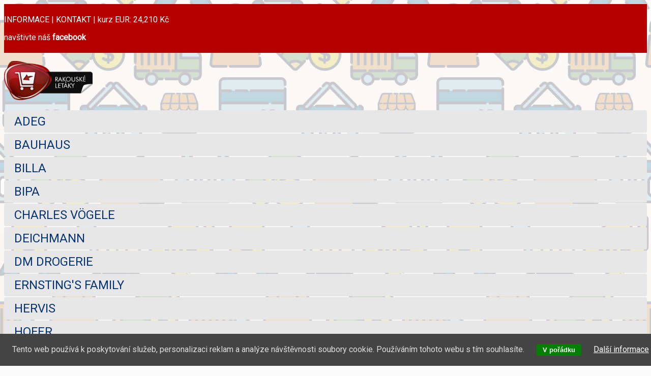

--- FILE ---
content_type: text/html; charset=utf-8
request_url: http://www.rakouske-letaky.eu/spar
body_size: 6825
content:
<!DOCTYPE html><html lang="cs"><head><meta charset="utf-8"><title>akční leták Spar Rakousko, aktuelle prospekt Spar Österreich | Rakouské letáky</title><meta http-equiv="X-UA-Compatible" content="IE=edge"><meta name="viewport" content="width=device-width, initial-scale=1"><meta name="description" lang="cs" content="aktuální leták Spar Rakousko, aktuelle prospekt Spar Österreich"><meta name="keywords" lang="cs" content="spar, rakousko, rakouské, letaky, angebote, sleva, akce, prospekt"><meta property="og:url" content="http://www.rakouske-letaky.eu/spar"><meta property="og:type" content="article"><meta property="og:title" content="akční leták Spar Rakousko, aktuelle prospekt Spar Österreich | Rakouské letáky"><meta property="og:description" content="aktuální leták Spar Rakousko, aktuelle prospekt Spar Österreich"><meta property="og:image" content="http://www.rakouske-letaky.eu/rl/gfx/logo-fb.jpg"><link rel="stylesheet" href="https://www.rakouske-letaky.eu/css/bootstrap.min.css"><!-- Bttrlazyloading --><link href="https://www.rakouske-letaky.eu/css/bttrlazyloading.min.css" rel="stylesheet" type="text/css"><!-- Chocolat --><link href="https://www.rakouske-letaky.eu/css/chocolat.css" rel="stylesheet" type="text/css"><link href="https://www.rakouske-letaky.eu/css/font-awesome.min.css" rel="stylesheet" type="text/css"><link href="https://fonts.googleapis.com/css?family=Roboto&amp;subset=latin,latin-ext" rel="stylesheet" type="text/css"><link href="https://www.rakouske-letaky.eu/css/class.css"  rel="stylesheet" type="text/css"><link href="https://www.rakouske-letaky.eu/rl/css/style.css" rel="stylesheet" type="text/css"><!-- HTML5 Shim and Respond.js IE8 support of HTML5 elements and media queries --><!--[if lt IE 9]><script src="https://oss.maxcdn.com/libs/html5shiv/3.7.0/html5shiv.js"></script><script src="https://oss.maxcdn.com/libs/respond.js/1.4.2/respond.min.js"></script><![endif]-->
				<script async src="//pagead2.googlesyndication.com/pagead/js/adsbygoogle.js"></script>
				<script>
					(adsbygoogle = window.adsbygoogle || []).push({google_ad_client: "ca-pub-0728712949307487", enable_page_level_ads: true});
				</script>
			</head><body>
		<script>
			(function(i,s,o,g,r,a,m){i['GoogleAnalyticsObject']=r;i[r]=i[r]||function(){
				(i[r].q=i[r].q||[]).push(arguments)},i[r].l=1*new Date();a=s.createElement(o), m=s.getElementsByTagName(o)[0];a.async=1;a.src=g;m.parentNode.insertBefore(a,m)
			})(window,document,'script','//www.google-analytics.com/analytics.js','ga');

			ga('create', 'UA-5084243-10', 'auto');
			ga('send', 'pageview');

		</script>
	
		<div id="fb-root"></div>
		<script>(function(d, s, id) {
			var js, fjs = d.getElementsByTagName(s)[0];
			if (d.getElementById(id)) return;
			js = d.createElement(s); js.id = id;
			js.src = "//connect.facebook.net/cs_CZ/sdk.js#xfbml=1&version=v2.3";
			fjs.parentNode.insertBefore(js, fjs);
		} (document, "script", "facebook-jssdk"));</script>
	<div class="container"><div class="row top-bar"><div class="col-lg-12 col-md-12 col-sm-12 col-xs-12"><ul class="navigation"><li style="display: inline-block;"><a href="https://www.rakouske-letaky.eu/informace" title="INFORMACE"><span>INFORMACE</span></a>&nbsp;|&nbsp;</li><li style="display: inline-block;"><a href="https://www.rakouske-letaky.eu/kontakt" title="KONTAKT"><span>KONTAKT</span></a>&nbsp;|&nbsp;</li></ul><p class="pull-left no-margin-bottom">kurz EUR: 24,210&nbsp;Kč</p><p class="pull-right no-margin-bottom">navštivte náš <a href="https://www.facebook.com/rakouske.letaky" title="FB RAKOUSKÉ LETÁKY"><strong>facebook</strong></a></p><div class="clearfix"></div></div></div><div class="row"><div class="col-lg-2 visible-lg"><p><a href="https://www.rakouske-letaky.eu/" title="Rakouské letáky"><img  src="https://www.rakouske-letaky.eu/rl/gfx/logo.png" alt="Rakouské letáky" title="Rakouské letáky" class="img-responsive"></a></p><div class="categories"><ul class="main"><li><a href="https://www.rakouske-letaky.eu/adeg" title="ADEG">ADEG</a></li><li><a href="https://www.rakouske-letaky.eu/bauhaus" title="BAUHAUS">BAUHAUS</a></li><li><a href="https://www.rakouske-letaky.eu/billa" title="BILLA">BILLA</a></li><li><a href="https://www.rakouske-letaky.eu/bipa" title="BIPA">BIPA</a></li><li><a href="https://www.rakouske-letaky.eu/charles-vogele" title="CHARLES VÖGELE">CHARLES VÖGELE</a></li><li><a href="https://www.rakouske-letaky.eu/deichmann" title="DEICHMANN">DEICHMANN</a></li><li><a href="https://www.rakouske-letaky.eu/dm-drogerie" title="DM DROGERIE">DM DROGERIE</a></li><li><a href="https://www.rakouske-letaky.eu/ernstings-family" title="ERNSTING&#039;S FAMILY">ERNSTING&#039;S FAMILY</a></li><li><a href="https://www.rakouske-letaky.eu/hervis" title="HERVIS">HERVIS</a></li><li><a href="https://www.rakouske-letaky.eu/hofer" title="HOFER">HOFER</a></li><li><a href="https://www.rakouske-letaky.eu/hornbach" title="HORNBACH">HORNBACH</a></li><li><a href="https://www.rakouske-letaky.eu/ikea" title="IKEA">IKEA</a></li><li><a href="https://www.rakouske-letaky.eu/intersport" title="INTERSPORT">INTERSPORT</a></li><li><a href="https://www.rakouske-letaky.eu/kik" title="KIK">KIK</a></li><li><a href="https://www.rakouske-letaky.eu/lidl" title="LIDL">LIDL</a></li><li><a href="https://www.rakouske-letaky.eu/metro" title="METRO">METRO</a></li><li><a href="https://www.rakouske-letaky.eu/momax" title="MÖMAX">MÖMAX</a></li><li><a href="https://www.rakouske-letaky.eu/muller" title="MÜLLER">MÜLLER</a></li><li><a href="https://www.rakouske-letaky.eu/nah-frisch" title="NAH&AMP;FRISCH">NAH&AMP;FRISCH</a></li><li><a href="https://www.rakouske-letaky.eu/nkd" title="NKD">NKD</a></li><li><a href="https://www.rakouske-letaky.eu/obi" title="OBI">OBI</a></li><li><a href="https://www.rakouske-letaky.eu/penny-markt" title="PENNY MARKT">PENNY MARKT</a></li><li><a href="https://www.rakouske-letaky.eu/spar" title="SPAR" class="active">SPAR</a></li><li><a href="https://www.rakouske-letaky.eu/unimarkt" title="UNIMARKT">UNIMARKT</a></li><li><a href="https://www.rakouske-letaky.eu/xxx-lutz" title="XXXLUTZ">XXXLUTZ</a></li></ul></div></div><div class="col-lg-8 visible-lg"><div class="row"><div class="col-lg-4 visible-lg"><p class="every-week">nakupujeme u&nbsp;sousedů</p></div><div class="col-lg-8 col-md-12 col-sm-12 col-xs-12"><p class="current-week">aktuálně 16. 11. - 22. 11. 2025</p></div></div><div class="row content"><div class="col-lg-12 visible-lg"><h1>LETÁK SPAR RAKOUSKO</h1><div class="breadcrumbs"><a href="https://www.rakouske-letaky.eu/uvod" title="RAKOUSKÉ LETÁKY">RAKOUSKÉ LETÁKY</a> / leták spar rakousko</div><div class="col-lg-12 visible-lg center">
			<script async src="//pagead2.googlesyndication.com/pagead/js/adsbygoogle.js"></script>
			<ins class="adsbygoogle" style="display:inline-block;width:728px;height:90px" data-ad-client="ca-pub-0728712949307487" data-ad-slot="1404086103"></ins>
			<script>
				(adsbygoogle = window.adsbygoogle || []).push({});
			</script>
		</div><div class="col-md-12 visible-md left">
			<script async src="//pagead2.googlesyndication.com/pagead/js/adsbygoogle.js"></script>
			<ins class="adsbygoogle" style="display:block" data-ad-client="ca-pub-0728712949307487" data-ad-slot="1591268103" data-ad-format="auto"></ins>
			<script>
				(adsbygoogle = window.adsbygoogle || []).push({});
			</script>
		</div><div class="col-sm-12 visible-sm center">
			<script async src="//pagead2.googlesyndication.com/pagead/js/adsbygoogle.js"></script>
			<ins class="adsbygoogle" style="display:block" data-ad-client="ca-pub-0728712949307487" data-ad-slot="1591268103" data-ad-format="auto"></ins>
			<script>
				(adsbygoogle = window.adsbygoogle || []).push({});
			</script>
		</div><div class="col-xs-12 visible-xs center">
			<script async src="//pagead2.googlesyndication.com/pagead/js/adsbygoogle.js"></script>
			<ins class="adsbygoogle" style="display:block" data-ad-client="ca-pub-0728712949307487" data-ad-slot="1591268103" data-ad-format="auto"></ins>
			<script>
				(adsbygoogle = window.adsbygoogle || []).push({});
			</script>
		</div><div class="clearfix"></div><h2>SPAR Aktuelle Angebote</h2><p class="pull-left">13. 11. 2025 - 19. 11. 2025&nbsp;(platí ještě 3 dny)</p><p class="pull-right">počet stran: 16</p><div class="clearfix"></div><div class="fb-like" data-href="https://www.rakouske-letaky.eu/spar" data-layout="button_count" data-action="like" data-show-faces="true" data-share="true"></div><p class="center" style="position: relative; margin-bottom: 30px; padding: 20px; background: #ddd;"><a href="https://www.rakouske-letaky.eu/spar/14192" title="SPAR Aktuelle Angebote"><img src="https://www.rakouske-letaky.eu/files/14192/th-spar-aktuelle-angebote.jpg-01.jpg" id="zoom_01" data-zoom-image="https://www.rakouske-letaky.eu/files/14192/th-spar-aktuelle-angebote.jpg-01.jpg" class="thumbnail img-responsive" style="width: 40%; display:inline-block; margin-bottom: 0;"></a></p><h2>SPAR Backen</h2><p class="pull-left">13. 11. 2025 - 10. 12. 2025&nbsp;(platí ještě více jak týden)</p><p class="pull-right">počet stran: 4</p><div class="clearfix"></div><div class="fb-like" data-href="https://www.rakouske-letaky.eu/spar" data-layout="button_count" data-action="like" data-show-faces="true" data-share="true"></div><p class="center" style="position: relative; margin-bottom: 30px; padding: 20px; background: #ddd;"><a href="https://www.rakouske-letaky.eu/spar/14193" title="SPAR Backen"><img src="https://www.rakouske-letaky.eu/files/14193/th-spar-backen.jpg-1.jpg" id="zoom_01" data-zoom-image="https://www.rakouske-letaky.eu/files/14193/th-spar-backen.jpg-1.jpg" class="thumbnail img-responsive" style="width: 40%; display:inline-block; margin-bottom: 0;"></a></p><h2>SPAR Monatssparer</h2><p class="pull-left">13. 11. 2025 - 10. 12. 2025&nbsp;(platí ještě více jak týden)</p><p class="pull-right">počet stran: 3</p><div class="clearfix"></div><div class="fb-like" data-href="https://www.rakouske-letaky.eu/spar" data-layout="button_count" data-action="like" data-show-faces="true" data-share="true"></div><p class="center" style="position: relative; margin-bottom: 30px; padding: 20px; background: #ddd;"><a href="https://www.rakouske-letaky.eu/spar/14194" title="SPAR Monatssparer"><img src="https://www.rakouske-letaky.eu/files/14194/th-spar-monatssparer.jpg-1.jpg" id="zoom_01" data-zoom-image="https://www.rakouske-letaky.eu/files/14194/th-spar-monatssparer.jpg-1.jpg" class="thumbnail img-responsive" style="width: 40%; display:inline-block; margin-bottom: 0;"></a></p><h2>SPAR Gutscheinheft</h2><p class="pull-left">13. 11. 2025 - 03. 12. 2025&nbsp;(platí ještě více jak týden)</p><p class="pull-right">počet stran: 13</p><div class="clearfix"></div><div class="fb-like" data-href="https://www.rakouske-letaky.eu/spar" data-layout="button_count" data-action="like" data-show-faces="true" data-share="true"></div><p class="center" style="position: relative; margin-bottom: 30px; padding: 20px; background: #ddd;"><a href="https://www.rakouske-letaky.eu/spar/14195" title="SPAR Gutscheinheft"><img src="https://www.rakouske-letaky.eu/files/14195/th-spar-gutscheinheft.jpg-01.jpg" id="zoom_01" data-zoom-image="https://www.rakouske-letaky.eu/files/14195/th-spar-gutscheinheft.jpg-01.jpg" class="thumbnail img-responsive" style="width: 40%; display:inline-block; margin-bottom: 0;"></a></p><h2>SPAR Obst und Gemuse</h2><p class="pull-left">10. 11. 2025 - 15. 11. 2025&nbsp;(<span style="color: red;">leták po platnosti</span>)</p><p class="pull-right">počet stran: 1</p><div class="clearfix"></div><div class="fb-like" data-href="https://www.rakouske-letaky.eu/spar" data-layout="button_count" data-action="like" data-show-faces="true" data-share="true"></div><p class="center" style="position: relative; margin-bottom: 30px; padding: 20px; background: #ddd;"><a href="https://www.rakouske-letaky.eu/spar/14166" title="SPAR Obst und Gemuse"><img src="https://www.rakouske-letaky.eu/files/14166/th-spar-obst-und-gemuse.jpg-1.jpg" id="zoom_01" data-zoom-image="https://www.rakouske-letaky.eu/files/14166/th-spar-obst-und-gemuse.jpg-1.jpg" class="thumbnail img-responsive outdated" style="width: 40%; display:inline-block; margin-bottom: 0;"></a></p><h2>SPAR Aktuelle Angebote</h2><p class="pull-left">06. 11. 2025 - 19. 11. 2025&nbsp;(platí ještě 3 dny)</p><p class="pull-right">počet stran: 24</p><div class="clearfix"></div><div class="fb-like" data-href="https://www.rakouske-letaky.eu/spar" data-layout="button_count" data-action="like" data-show-faces="true" data-share="true"></div><p class="center" style="position: relative; margin-bottom: 30px; padding: 20px; background: #ddd;"><a href="https://www.rakouske-letaky.eu/spar/14149" title="SPAR Aktuelle Angebote"><img src="https://www.rakouske-letaky.eu/files/14149/th-spar-aktuelle-angebote.jpg-01.jpg" id="zoom_01" data-zoom-image="https://www.rakouske-letaky.eu/files/14149/th-spar-aktuelle-angebote.jpg-01.jpg" class="thumbnail img-responsive" style="width: 40%; display:inline-block; margin-bottom: 0;"></a></p><h2>SPAR Eurospar</h2><p class="pull-left">06. 11. 2025 - 19. 11. 2025&nbsp;(platí ještě 3 dny)</p><p class="pull-right">počet stran: 16</p><div class="clearfix"></div><div class="fb-like" data-href="https://www.rakouske-letaky.eu/spar" data-layout="button_count" data-action="like" data-show-faces="true" data-share="true"></div><p class="center" style="position: relative; margin-bottom: 30px; padding: 20px; background: #ddd;"><a href="https://www.rakouske-letaky.eu/spar/14172" title="SPAR Eurospar"><img src="https://www.rakouske-letaky.eu/files/14172/th-spar-eurospar.jpg-01.jpg" id="zoom_01" data-zoom-image="https://www.rakouske-letaky.eu/files/14172/th-spar-eurospar.jpg-01.jpg" class="thumbnail img-responsive" style="width: 40%; display:inline-block; margin-bottom: 0;"></a></p><h2>SPAR Gourmet</h2><p class="pull-left">06. 11. 2025 - 19. 11. 2025&nbsp;(platí ještě 3 dny)</p><p class="pull-right">počet stran: 12</p><div class="clearfix"></div><div class="fb-like" data-href="https://www.rakouske-letaky.eu/spar" data-layout="button_count" data-action="like" data-show-faces="true" data-share="true"></div><p class="center" style="position: relative; margin-bottom: 30px; padding: 20px; background: #ddd;"><a href="https://www.rakouske-letaky.eu/spar/14153" title="SPAR Gourmet"><img src="https://www.rakouske-letaky.eu/files/14153/th-spar-gourmet.jpg-01.jpg" id="zoom_01" data-zoom-image="https://www.rakouske-letaky.eu/files/14153/th-spar-gourmet.jpg-01.jpg" class="thumbnail img-responsive" style="width: 40%; display:inline-block; margin-bottom: 0;"></a></p><h2>SPAR Interspar</h2><p class="pull-left">13. 11. 2025 - 19. 11. 2025&nbsp;(platí ještě 3 dny)</p><p class="pull-right">počet stran: 18</p><div class="clearfix"></div><div class="fb-like" data-href="https://www.rakouske-letaky.eu/spar" data-layout="button_count" data-action="like" data-show-faces="true" data-share="true"></div><p class="center" style="position: relative; margin-bottom: 30px; padding: 20px; background: #ddd;"><a href="https://www.rakouske-letaky.eu/spar/14173" title="SPAR Interspar"><img src="https://www.rakouske-letaky.eu/files/14173/th-spar-interspar.jpg-01.jpg" id="zoom_01" data-zoom-image="https://www.rakouske-letaky.eu/files/14173/th-spar-interspar.jpg-01.jpg" class="thumbnail img-responsive" style="width: 40%; display:inline-block; margin-bottom: 0;"></a></p><h2>SPAR Interspar</h2><p class="pull-left">06. 11. 2025 - 19. 11. 2025&nbsp;(platí ještě 3 dny)</p><p class="pull-right">počet stran: 26</p><div class="clearfix"></div><div class="fb-like" data-href="https://www.rakouske-letaky.eu/spar" data-layout="button_count" data-action="like" data-show-faces="true" data-share="true"></div><p class="center" style="position: relative; margin-bottom: 30px; padding: 20px; background: #ddd;"><a href="https://www.rakouske-letaky.eu/spar/14134" title="SPAR Interspar"><img src="https://www.rakouske-letaky.eu/files/14134/th-spar-interspar.jpg-01.jpg" id="zoom_01" data-zoom-image="https://www.rakouske-letaky.eu/files/14134/th-spar-interspar.jpg-01.jpg" class="thumbnail img-responsive" style="width: 40%; display:inline-block; margin-bottom: 0;"></a></p><h2>SPAR Kindergeschenke</h2><p class="pull-left">30. 10. 2025 - 24. 12. 2025&nbsp;(platí ještě více jak týden)</p><p class="pull-right">počet stran: 48</p><div class="clearfix"></div><div class="fb-like" data-href="https://www.rakouske-letaky.eu/spar" data-layout="button_count" data-action="like" data-show-faces="true" data-share="true"></div><p class="center" style="position: relative; margin-bottom: 30px; padding: 20px; background: #ddd;"><a href="https://www.rakouske-letaky.eu/spar/14100" title="SPAR Kindergeschenke"><img src="https://www.rakouske-letaky.eu/files/14100/th-spar-kindergeschenke.jpg-01.jpg" id="zoom_01" data-zoom-image="https://www.rakouske-letaky.eu/files/14100/th-spar-kindergeschenke.jpg-01.jpg" class="thumbnail img-responsive" style="width: 40%; display:inline-block; margin-bottom: 0;"></a></p><h2>SPAR Whisky und Rum</h2><p class="pull-left">08. 11. 2025 - 31. 12. 2025&nbsp;(platí ještě více jak týden)</p><p class="pull-right">počet stran: 8</p><div class="clearfix"></div><div class="fb-like" data-href="https://www.rakouske-letaky.eu/spar" data-layout="button_count" data-action="like" data-show-faces="true" data-share="true"></div><p class="center" style="position: relative; margin-bottom: 30px; padding: 20px; background: #ddd;"><a href="https://www.rakouske-letaky.eu/spar/14162" title="SPAR Whisky und Rum"><img src="https://www.rakouske-letaky.eu/files/14162/th-spar-whisky-und-rum.jpg-1.jpg" id="zoom_01" data-zoom-image="https://www.rakouske-letaky.eu/files/14162/th-spar-whisky-und-rum.jpg-1.jpg" class="thumbnail img-responsive" style="width: 40%; display:inline-block; margin-bottom: 0;"></a></p><h2>SPAR Weinwelt </h2><p class="pull-left">20. 10. 2025 - 10. 12. 2025&nbsp;(platí ještě více jak týden)</p><p class="pull-right">počet stran: 68</p><div class="clearfix"></div><div class="fb-like" data-href="https://www.rakouske-letaky.eu/spar" data-layout="button_count" data-action="like" data-show-faces="true" data-share="true"></div><p class="center" style="position: relative; margin-bottom: 30px; padding: 20px; background: #ddd;"><a href="https://www.rakouske-letaky.eu/spar/14052" title="SPAR Weinwelt "><img src="https://www.rakouske-letaky.eu/files/14052/th-spar-weinwelt.jpg-01.jpg" id="zoom_01" data-zoom-image="https://www.rakouske-letaky.eu/files/14052/th-spar-weinwelt.jpg-01.jpg" class="thumbnail img-responsive" style="width: 40%; display:inline-block; margin-bottom: 0;"></a></p><h2>SPAR Geschenke</h2><p class="pull-left">16. 10. 2025 - 24. 12. 2025&nbsp;(platí ještě více jak týden)</p><p class="pull-right">počet stran: 18</p><div class="clearfix"></div><div class="fb-like" data-href="https://www.rakouske-letaky.eu/spar" data-layout="button_count" data-action="like" data-show-faces="true" data-share="true"></div><p class="center" style="position: relative; margin-bottom: 30px; padding: 20px; background: #ddd;"><a href="https://www.rakouske-letaky.eu/spar/14049" title="SPAR Geschenke"><img src="https://www.rakouske-letaky.eu/files/14049/th-spar-geschenke.jpg-01.jpg" id="zoom_01" data-zoom-image="https://www.rakouske-letaky.eu/files/14049/th-spar-geschenke.jpg-01.jpg" class="thumbnail img-responsive" style="width: 40%; display:inline-block; margin-bottom: 0;"></a></p><h2>SPAR Weinwelt Geschenke</h2><p class="pull-left">08. 10. 2025 - 03. 1. 2026&nbsp;(platí ještě více jak týden)</p><p class="pull-right">počet stran: 52</p><div class="clearfix"></div><div class="fb-like" data-href="https://www.rakouske-letaky.eu/spar" data-layout="button_count" data-action="like" data-show-faces="true" data-share="true"></div><p class="center" style="position: relative; margin-bottom: 30px; padding: 20px; background: #ddd;"><a href="https://www.rakouske-letaky.eu/spar/14050" title="SPAR Weinwelt Geschenke"><img src="https://www.rakouske-letaky.eu/files/14050/th-spar-weinwelt-geschenke.jpg-01.jpg" id="zoom_01" data-zoom-image="https://www.rakouske-letaky.eu/files/14050/th-spar-weinwelt-geschenke.jpg-01.jpg" class="thumbnail img-responsive" style="width: 40%; display:inline-block; margin-bottom: 0;"></a></p><h2>SPAR Interspar Mein Zuhause</h2><p class="pull-left">29. 9. 2025 - 31. 12. 2025&nbsp;(platí ještě více jak týden)</p><p class="pull-right">počet stran: 40</p><div class="clearfix"></div><div class="fb-like" data-href="https://www.rakouske-letaky.eu/spar" data-layout="button_count" data-action="like" data-show-faces="true" data-share="true"></div><p class="center" style="position: relative; margin-bottom: 30px; padding: 20px; background: #ddd;"><a href="https://www.rakouske-letaky.eu/spar/14004" title="SPAR Interspar Mein Zuhause"><img src="https://www.rakouske-letaky.eu/files/14004/th-spar-interspar-mein-zuhause.jpg-01.jpg" id="zoom_01" data-zoom-image="https://www.rakouske-letaky.eu/files/14004/th-spar-interspar-mein-zuhause.jpg-01.jpg" class="thumbnail img-responsive" style="width: 40%; display:inline-block; margin-bottom: 0;"></a></p><h2>SPAR Interspar Sonderfolder-Backen</h2><p class="pull-left">30. 9. 2025 - 21. 12. 2025&nbsp;(platí ještě více jak týden)</p><p class="pull-right">počet stran: 28</p><div class="clearfix"></div><div class="fb-like" data-href="https://www.rakouske-letaky.eu/spar" data-layout="button_count" data-action="like" data-show-faces="true" data-share="true"></div><p class="center" style="position: relative; margin-bottom: 30px; padding: 20px; background: #ddd;"><a href="https://www.rakouske-letaky.eu/spar/13975" title="SPAR Interspar Sonderfolder-Backen"><img src="https://www.rakouske-letaky.eu/files/13975/th-spar-interspar-sonderfolder-backen.jpg-01.jpg" id="zoom_01" data-zoom-image="https://www.rakouske-letaky.eu/files/13975/th-spar-interspar-sonderfolder-backen.jpg-01.jpg" class="thumbnail img-responsive" style="width: 40%; display:inline-block; margin-bottom: 0;"></a></p><div class="col-lg-12 visible-lg center">
			<script async src="//pagead2.googlesyndication.com/pagead/js/adsbygoogle.js"></script>
			<ins class="adsbygoogle" style="display:inline-block;width:728px;height:90px" data-ad-client="ca-pub-0728712949307487" data-ad-slot="1404086103"></ins>
			<script>
				(adsbygoogle = window.adsbygoogle || []).push({});
			</script>
		</div><div class="col-md-12 visible-md left">
			<script async src="//pagead2.googlesyndication.com/pagead/js/adsbygoogle.js"></script>
			<ins class="adsbygoogle" style="display:block" data-ad-client="ca-pub-0728712949307487" data-ad-slot="1591268103" data-ad-format="auto"></ins>
			<script>
				(adsbygoogle = window.adsbygoogle || []).push({});
			</script>
		</div><div class="col-sm-12 visible-sm center">
			<script async src="//pagead2.googlesyndication.com/pagead/js/adsbygoogle.js"></script>
			<ins class="adsbygoogle" style="display:block" data-ad-client="ca-pub-0728712949307487" data-ad-slot="1591268103" data-ad-format="auto"></ins>
			<script>
				(adsbygoogle = window.adsbygoogle || []).push({});
			</script>
		</div><div class="col-xs-12 visible-xs center">
			<script async src="//pagead2.googlesyndication.com/pagead/js/adsbygoogle.js"></script>
			<ins class="adsbygoogle" style="display:block" data-ad-client="ca-pub-0728712949307487" data-ad-slot="1591268103" data-ad-format="auto"></ins>
			<script>
				(adsbygoogle = window.adsbygoogle || []).push({});
			</script>
		</div><div class="clearfix"></div><h2>Informace o obchodním řetězci Spar</h2>
<div>Maloobchodní řetězec Spar založil ve třicátých letech Adriaan van Well v Holandském Zoetermeeru.</div>
<div>Firma prosperovala a záhy rozšířila svoji činnost i do zahraničí. V roce 1947 zahájila provoz v Belgii, roku 1963 otevřela první obchod mimo evropský kontinent v Jihoafrické republice a v devadesátých letech dvacátého století vstoupila na maloobchodní trh i v tehdejší ČSFR. Podle prodejní plochy a země, v které se nachází, se můžeme setkat s následujícími modifikacemi obchodní značky Spar: "SPAR", "SPAR Express" (malé prodejny), "SPAR Gourmet", "EUROSPAR", "SUPERSPAR", "DESPAR" (supermarkety) , a "INTERSPAR" (hypermarkety).</div>
<div>Spar Rakousko byl založen podle nizozemského modelu v roce 1954, v současné době je největší nezávislou Spar společností na světě.</div>
<div> </div>
<div>
<div>Interspar je největším typem Spar obchodu. Hypermarkety nabízejí celou řadu cca 40.000 produktů pro všechny oblasti každodenního života na prodejních plochách 2000-8000 m². Působí v Rakousku, Itálii, České republice, Maďarsku, Slovinsku, Chorvatsku, Číně a Indii, dohromady v 274 prodejnách.</div>
<div>Řetězec Interspar v Rakousku je provozován společností Interspar GmbH, dceřinou společností Spar Rakousko. Některé obchody Interspar jsou v nákupních centrech. Největší Interspar v Rakousku je Meidling ve Vídní s rozlohou 8000 m². Většina Intersparů v Rakousku provozuje kromě obchodu také připojenou restauraci.</div>
</div></div></div></div><div class="col-lg-2 visible-lg right">
		<script async src="//pagead2.googlesyndication.com/pagead/js/adsbygoogle.js"></script>
		<ins class="adsbygoogle" style="display:inline-block;width:160px;height:600px" data-ad-client="ca-pub-0728712949307487" data-ad-slot="1497590101"></ins>
		<script>
			(adsbygoogle = window.adsbygoogle || []).push({});
		</script>
	<aside><h1>Nejnovější letáky</h1><div class="row"><div class="col-lg-12 col-md-12 col-sm-12 hidden-xs"><p class="center" style="margin-top: 10px; padding: 5px; overflow: hidden; background:#ddd;"><a href="https://www.rakouske-letaky.eu/billa/14198" title="BILLA Flugblatt Genusswelt od 13. 11. 2025 do 31. 12. 2025"><img src="https://www.rakouske-letaky.eu/files/14198/th-billa-flugblatt-genusswelt.jpg-01.jpg" alt="BILLA Flugblatt Genusswelt od 13. 11. 2025 do 31. 12. 2025" class="thumbnail img-responsive" style="margin: 0 auto;"></a><strong><span style="display: inline-block; margin-top: 2px;">BILLA</span></strong><br>platí ještě více jak týden</p></div><div class="col-lg-12 col-md-12 col-sm-12 hidden-xs"><p class="center" style="margin-top: 10px; padding: 5px; overflow: hidden; background:#ddd;"><a href="https://www.rakouske-letaky.eu/bipa/14197" title="BIPA Black Friday od 6. 11. 2025 do 2. 12. 2025"><img src="https://www.rakouske-letaky.eu/files/14197/th-o_1ja1kofepkr319tq157liep122ij.jpg" alt="BIPA Black Friday od 6. 11. 2025 do 2. 12. 2025" class="thumbnail img-responsive" style="margin: 0 auto;"></a><strong><span style="display: inline-block; margin-top: 2px;">BIPA</span></strong><br>platí ještě více jak týden</p></div><div class="col-lg-12 col-md-12 col-sm-12 hidden-xs"><p class="center" style="margin-top: 10px; padding: 5px; overflow: hidden; background:#ddd;"><a href="https://www.rakouske-letaky.eu/kik/14196" title="KIK Aktueller Prospekt od 17. 11. 2025 do 24. 12. 2025"><img src="https://www.rakouske-letaky.eu/files/14196/th-o_1ja1k6l8a1f16mh18vj2na180na.jpg" alt="KIK Aktueller Prospekt od 17. 11. 2025 do 24. 12. 2025" class="thumbnail img-responsive" style="margin: 0 auto;"></a><strong><span style="display: inline-block; margin-top: 2px;">KIK</span></strong><br>platí ještě více jak týden</p></div></div></aside><aside><p><a href="http://www.sauneo.cz/fotoobrazy" title="www.sauneo.cz/fotoobrazy "onclick="return !window.open(this.href);"><img src="https://www.rakouske-letaky.eu/images/banner-sauneo-fotoobrazy.jpg" alt="www.sauneo.cz/fotoobrazy"></a></p><p><a href="http://www.sauneo.cz" title="www.sauneo.cz "onclick="return !window.open(this.href);"><img src="https://www.rakouske-letaky.eu/images/banner-sauneo.jpg" alt="www.sauneo.cz"></a></p><p><a href="http://www.megaletaky.cz" title="www.megaletaky.cz "onclick="return !window.open(this.href);"><img src="https://www.rakouske-letaky.eu/images/banner-megaletaky.jpg" alt="www.megaletaky.cz"></a></p></aside></div><div class="col-md-3 visible-md"><p><a href="https://www.rakouske-letaky.eu/" title="Rakouské letáky"><img  src="https://www.rakouske-letaky.eu/rl/gfx/logo.png" alt="Rakouské letáky" title="Rakouské letáky" class="img-responsive"></a></p><div class="categories"><ul class="main"><li><a href="https://www.rakouske-letaky.eu/adeg" title="ADEG">ADEG</a></li><li><a href="https://www.rakouske-letaky.eu/bauhaus" title="BAUHAUS">BAUHAUS</a></li><li><a href="https://www.rakouske-letaky.eu/billa" title="BILLA">BILLA</a></li><li><a href="https://www.rakouske-letaky.eu/bipa" title="BIPA">BIPA</a></li><li><a href="https://www.rakouske-letaky.eu/charles-vogele" title="CHARLES VÖGELE">CHARLES VÖGELE</a></li><li><a href="https://www.rakouske-letaky.eu/deichmann" title="DEICHMANN">DEICHMANN</a></li><li><a href="https://www.rakouske-letaky.eu/dm-drogerie" title="DM DROGERIE">DM DROGERIE</a></li><li><a href="https://www.rakouske-letaky.eu/ernstings-family" title="ERNSTING&#039;S FAMILY">ERNSTING&#039;S FAMILY</a></li><li><a href="https://www.rakouske-letaky.eu/hervis" title="HERVIS">HERVIS</a></li><li><a href="https://www.rakouske-letaky.eu/hofer" title="HOFER">HOFER</a></li><li><a href="https://www.rakouske-letaky.eu/hornbach" title="HORNBACH">HORNBACH</a></li><li><a href="https://www.rakouske-letaky.eu/ikea" title="IKEA">IKEA</a></li><li><a href="https://www.rakouske-letaky.eu/intersport" title="INTERSPORT">INTERSPORT</a></li><li><a href="https://www.rakouske-letaky.eu/kik" title="KIK">KIK</a></li><li><a href="https://www.rakouske-letaky.eu/lidl" title="LIDL">LIDL</a></li><li><a href="https://www.rakouske-letaky.eu/metro" title="METRO">METRO</a></li><li><a href="https://www.rakouske-letaky.eu/momax" title="MÖMAX">MÖMAX</a></li><li><a href="https://www.rakouske-letaky.eu/muller" title="MÜLLER">MÜLLER</a></li><li><a href="https://www.rakouske-letaky.eu/nah-frisch" title="NAH&AMP;FRISCH">NAH&AMP;FRISCH</a></li><li><a href="https://www.rakouske-letaky.eu/nkd" title="NKD">NKD</a></li><li><a href="https://www.rakouske-letaky.eu/obi" title="OBI">OBI</a></li><li><a href="https://www.rakouske-letaky.eu/penny-markt" title="PENNY MARKT">PENNY MARKT</a></li><li><a href="https://www.rakouske-letaky.eu/spar" title="SPAR" class="active">SPAR</a></li><li><a href="https://www.rakouske-letaky.eu/unimarkt" title="UNIMARKT">UNIMARKT</a></li><li><a href="https://www.rakouske-letaky.eu/xxx-lutz" title="XXXLUTZ">XXXLUTZ</a></li></ul></div></div><div class="col-md-9 visible-md"><div class="row content"><div class="col-md-12 visible-md"><h1>LETÁK SPAR RAKOUSKO</h1><div class="breadcrumbs"><a href="https://www.rakouske-letaky.eu/uvod" title="RAKOUSKÉ LETÁKY">RAKOUSKÉ LETÁKY</a> / leták spar rakousko</div><div class="col-lg-12 visible-lg center">
			<script async src="//pagead2.googlesyndication.com/pagead/js/adsbygoogle.js"></script>
			<ins class="adsbygoogle" style="display:inline-block;width:728px;height:90px" data-ad-client="ca-pub-0728712949307487" data-ad-slot="1404086103"></ins>
			<script>
				(adsbygoogle = window.adsbygoogle || []).push({});
			</script>
		</div><div class="col-md-12 visible-md left">
			<script async src="//pagead2.googlesyndication.com/pagead/js/adsbygoogle.js"></script>
			<ins class="adsbygoogle" style="display:block" data-ad-client="ca-pub-0728712949307487" data-ad-slot="1591268103" data-ad-format="auto"></ins>
			<script>
				(adsbygoogle = window.adsbygoogle || []).push({});
			</script>
		</div><div class="col-sm-12 visible-sm center">
			<script async src="//pagead2.googlesyndication.com/pagead/js/adsbygoogle.js"></script>
			<ins class="adsbygoogle" style="display:block" data-ad-client="ca-pub-0728712949307487" data-ad-slot="1591268103" data-ad-format="auto"></ins>
			<script>
				(adsbygoogle = window.adsbygoogle || []).push({});
			</script>
		</div><div class="col-xs-12 visible-xs center">
			<script async src="//pagead2.googlesyndication.com/pagead/js/adsbygoogle.js"></script>
			<ins class="adsbygoogle" style="display:block" data-ad-client="ca-pub-0728712949307487" data-ad-slot="1591268103" data-ad-format="auto"></ins>
			<script>
				(adsbygoogle = window.adsbygoogle || []).push({});
			</script>
		</div><div class="clearfix"></div><h2>SPAR Aktuelle Angebote</h2><p class="pull-left">13. 11. 2025 - 19. 11. 2025&nbsp;(platí ještě 3 dny)</p><p class="pull-right">počet stran: 16</p><div class="clearfix"></div><div class="fb-like" data-href="https://www.rakouske-letaky.eu/spar" data-layout="button_count" data-action="like" data-show-faces="true" data-share="true"></div><p class="center" style="position: relative; margin-bottom: 30px; padding: 20px; background: #ddd;"><a href="https://www.rakouske-letaky.eu/spar/14192" title="SPAR Aktuelle Angebote"><img src="https://www.rakouske-letaky.eu/files/14192/th-spar-aktuelle-angebote.jpg-01.jpg" id="zoom_01" data-zoom-image="https://www.rakouske-letaky.eu/files/14192/th-spar-aktuelle-angebote.jpg-01.jpg" class="thumbnail img-responsive" style="width: 40%; display:inline-block; margin-bottom: 0;"></a></p><h2>SPAR Backen</h2><p class="pull-left">13. 11. 2025 - 10. 12. 2025&nbsp;(platí ještě více jak týden)</p><p class="pull-right">počet stran: 4</p><div class="clearfix"></div><div class="fb-like" data-href="https://www.rakouske-letaky.eu/spar" data-layout="button_count" data-action="like" data-show-faces="true" data-share="true"></div><p class="center" style="position: relative; margin-bottom: 30px; padding: 20px; background: #ddd;"><a href="https://www.rakouske-letaky.eu/spar/14193" title="SPAR Backen"><img src="https://www.rakouske-letaky.eu/files/14193/th-spar-backen.jpg-1.jpg" id="zoom_01" data-zoom-image="https://www.rakouske-letaky.eu/files/14193/th-spar-backen.jpg-1.jpg" class="thumbnail img-responsive" style="width: 40%; display:inline-block; margin-bottom: 0;"></a></p><h2>SPAR Monatssparer</h2><p class="pull-left">13. 11. 2025 - 10. 12. 2025&nbsp;(platí ještě více jak týden)</p><p class="pull-right">počet stran: 3</p><div class="clearfix"></div><div class="fb-like" data-href="https://www.rakouske-letaky.eu/spar" data-layout="button_count" data-action="like" data-show-faces="true" data-share="true"></div><p class="center" style="position: relative; margin-bottom: 30px; padding: 20px; background: #ddd;"><a href="https://www.rakouske-letaky.eu/spar/14194" title="SPAR Monatssparer"><img src="https://www.rakouske-letaky.eu/files/14194/th-spar-monatssparer.jpg-1.jpg" id="zoom_01" data-zoom-image="https://www.rakouske-letaky.eu/files/14194/th-spar-monatssparer.jpg-1.jpg" class="thumbnail img-responsive" style="width: 40%; display:inline-block; margin-bottom: 0;"></a></p><h2>SPAR Gutscheinheft</h2><p class="pull-left">13. 11. 2025 - 03. 12. 2025&nbsp;(platí ještě více jak týden)</p><p class="pull-right">počet stran: 13</p><div class="clearfix"></div><div class="fb-like" data-href="https://www.rakouske-letaky.eu/spar" data-layout="button_count" data-action="like" data-show-faces="true" data-share="true"></div><p class="center" style="position: relative; margin-bottom: 30px; padding: 20px; background: #ddd;"><a href="https://www.rakouske-letaky.eu/spar/14195" title="SPAR Gutscheinheft"><img src="https://www.rakouske-letaky.eu/files/14195/th-spar-gutscheinheft.jpg-01.jpg" id="zoom_01" data-zoom-image="https://www.rakouske-letaky.eu/files/14195/th-spar-gutscheinheft.jpg-01.jpg" class="thumbnail img-responsive" style="width: 40%; display:inline-block; margin-bottom: 0;"></a></p><h2>SPAR Obst und Gemuse</h2><p class="pull-left">10. 11. 2025 - 15. 11. 2025&nbsp;(<span style="color: red;">leták po platnosti</span>)</p><p class="pull-right">počet stran: 1</p><div class="clearfix"></div><div class="fb-like" data-href="https://www.rakouske-letaky.eu/spar" data-layout="button_count" data-action="like" data-show-faces="true" data-share="true"></div><p class="center" style="position: relative; margin-bottom: 30px; padding: 20px; background: #ddd;"><a href="https://www.rakouske-letaky.eu/spar/14166" title="SPAR Obst und Gemuse"><img src="https://www.rakouske-letaky.eu/files/14166/th-spar-obst-und-gemuse.jpg-1.jpg" id="zoom_01" data-zoom-image="https://www.rakouske-letaky.eu/files/14166/th-spar-obst-und-gemuse.jpg-1.jpg" class="thumbnail img-responsive outdated" style="width: 40%; display:inline-block; margin-bottom: 0;"></a></p><h2>SPAR Aktuelle Angebote</h2><p class="pull-left">06. 11. 2025 - 19. 11. 2025&nbsp;(platí ještě 3 dny)</p><p class="pull-right">počet stran: 24</p><div class="clearfix"></div><div class="fb-like" data-href="https://www.rakouske-letaky.eu/spar" data-layout="button_count" data-action="like" data-show-faces="true" data-share="true"></div><p class="center" style="position: relative; margin-bottom: 30px; padding: 20px; background: #ddd;"><a href="https://www.rakouske-letaky.eu/spar/14149" title="SPAR Aktuelle Angebote"><img src="https://www.rakouske-letaky.eu/files/14149/th-spar-aktuelle-angebote.jpg-01.jpg" id="zoom_01" data-zoom-image="https://www.rakouske-letaky.eu/files/14149/th-spar-aktuelle-angebote.jpg-01.jpg" class="thumbnail img-responsive" style="width: 40%; display:inline-block; margin-bottom: 0;"></a></p><h2>SPAR Eurospar</h2><p class="pull-left">06. 11. 2025 - 19. 11. 2025&nbsp;(platí ještě 3 dny)</p><p class="pull-right">počet stran: 16</p><div class="clearfix"></div><div class="fb-like" data-href="https://www.rakouske-letaky.eu/spar" data-layout="button_count" data-action="like" data-show-faces="true" data-share="true"></div><p class="center" style="position: relative; margin-bottom: 30px; padding: 20px; background: #ddd;"><a href="https://www.rakouske-letaky.eu/spar/14172" title="SPAR Eurospar"><img src="https://www.rakouske-letaky.eu/files/14172/th-spar-eurospar.jpg-01.jpg" id="zoom_01" data-zoom-image="https://www.rakouske-letaky.eu/files/14172/th-spar-eurospar.jpg-01.jpg" class="thumbnail img-responsive" style="width: 40%; display:inline-block; margin-bottom: 0;"></a></p><h2>SPAR Gourmet</h2><p class="pull-left">06. 11. 2025 - 19. 11. 2025&nbsp;(platí ještě 3 dny)</p><p class="pull-right">počet stran: 12</p><div class="clearfix"></div><div class="fb-like" data-href="https://www.rakouske-letaky.eu/spar" data-layout="button_count" data-action="like" data-show-faces="true" data-share="true"></div><p class="center" style="position: relative; margin-bottom: 30px; padding: 20px; background: #ddd;"><a href="https://www.rakouske-letaky.eu/spar/14153" title="SPAR Gourmet"><img src="https://www.rakouske-letaky.eu/files/14153/th-spar-gourmet.jpg-01.jpg" id="zoom_01" data-zoom-image="https://www.rakouske-letaky.eu/files/14153/th-spar-gourmet.jpg-01.jpg" class="thumbnail img-responsive" style="width: 40%; display:inline-block; margin-bottom: 0;"></a></p><h2>SPAR Interspar</h2><p class="pull-left">13. 11. 2025 - 19. 11. 2025&nbsp;(platí ještě 3 dny)</p><p class="pull-right">počet stran: 18</p><div class="clearfix"></div><div class="fb-like" data-href="https://www.rakouske-letaky.eu/spar" data-layout="button_count" data-action="like" data-show-faces="true" data-share="true"></div><p class="center" style="position: relative; margin-bottom: 30px; padding: 20px; background: #ddd;"><a href="https://www.rakouske-letaky.eu/spar/14173" title="SPAR Interspar"><img src="https://www.rakouske-letaky.eu/files/14173/th-spar-interspar.jpg-01.jpg" id="zoom_01" data-zoom-image="https://www.rakouske-letaky.eu/files/14173/th-spar-interspar.jpg-01.jpg" class="thumbnail img-responsive" style="width: 40%; display:inline-block; margin-bottom: 0;"></a></p><h2>SPAR Interspar</h2><p class="pull-left">06. 11. 2025 - 19. 11. 2025&nbsp;(platí ještě 3 dny)</p><p class="pull-right">počet stran: 26</p><div class="clearfix"></div><div class="fb-like" data-href="https://www.rakouske-letaky.eu/spar" data-layout="button_count" data-action="like" data-show-faces="true" data-share="true"></div><p class="center" style="position: relative; margin-bottom: 30px; padding: 20px; background: #ddd;"><a href="https://www.rakouske-letaky.eu/spar/14134" title="SPAR Interspar"><img src="https://www.rakouske-letaky.eu/files/14134/th-spar-interspar.jpg-01.jpg" id="zoom_01" data-zoom-image="https://www.rakouske-letaky.eu/files/14134/th-spar-interspar.jpg-01.jpg" class="thumbnail img-responsive" style="width: 40%; display:inline-block; margin-bottom: 0;"></a></p><h2>SPAR Kindergeschenke</h2><p class="pull-left">30. 10. 2025 - 24. 12. 2025&nbsp;(platí ještě více jak týden)</p><p class="pull-right">počet stran: 48</p><div class="clearfix"></div><div class="fb-like" data-href="https://www.rakouske-letaky.eu/spar" data-layout="button_count" data-action="like" data-show-faces="true" data-share="true"></div><p class="center" style="position: relative; margin-bottom: 30px; padding: 20px; background: #ddd;"><a href="https://www.rakouske-letaky.eu/spar/14100" title="SPAR Kindergeschenke"><img src="https://www.rakouske-letaky.eu/files/14100/th-spar-kindergeschenke.jpg-01.jpg" id="zoom_01" data-zoom-image="https://www.rakouske-letaky.eu/files/14100/th-spar-kindergeschenke.jpg-01.jpg" class="thumbnail img-responsive" style="width: 40%; display:inline-block; margin-bottom: 0;"></a></p><h2>SPAR Whisky und Rum</h2><p class="pull-left">08. 11. 2025 - 31. 12. 2025&nbsp;(platí ještě více jak týden)</p><p class="pull-right">počet stran: 8</p><div class="clearfix"></div><div class="fb-like" data-href="https://www.rakouske-letaky.eu/spar" data-layout="button_count" data-action="like" data-show-faces="true" data-share="true"></div><p class="center" style="position: relative; margin-bottom: 30px; padding: 20px; background: #ddd;"><a href="https://www.rakouske-letaky.eu/spar/14162" title="SPAR Whisky und Rum"><img src="https://www.rakouske-letaky.eu/files/14162/th-spar-whisky-und-rum.jpg-1.jpg" id="zoom_01" data-zoom-image="https://www.rakouske-letaky.eu/files/14162/th-spar-whisky-und-rum.jpg-1.jpg" class="thumbnail img-responsive" style="width: 40%; display:inline-block; margin-bottom: 0;"></a></p><h2>SPAR Weinwelt </h2><p class="pull-left">20. 10. 2025 - 10. 12. 2025&nbsp;(platí ještě více jak týden)</p><p class="pull-right">počet stran: 68</p><div class="clearfix"></div><div class="fb-like" data-href="https://www.rakouske-letaky.eu/spar" data-layout="button_count" data-action="like" data-show-faces="true" data-share="true"></div><p class="center" style="position: relative; margin-bottom: 30px; padding: 20px; background: #ddd;"><a href="https://www.rakouske-letaky.eu/spar/14052" title="SPAR Weinwelt "><img src="https://www.rakouske-letaky.eu/files/14052/th-spar-weinwelt.jpg-01.jpg" id="zoom_01" data-zoom-image="https://www.rakouske-letaky.eu/files/14052/th-spar-weinwelt.jpg-01.jpg" class="thumbnail img-responsive" style="width: 40%; display:inline-block; margin-bottom: 0;"></a></p><h2>SPAR Geschenke</h2><p class="pull-left">16. 10. 2025 - 24. 12. 2025&nbsp;(platí ještě více jak týden)</p><p class="pull-right">počet stran: 18</p><div class="clearfix"></div><div class="fb-like" data-href="https://www.rakouske-letaky.eu/spar" data-layout="button_count" data-action="like" data-show-faces="true" data-share="true"></div><p class="center" style="position: relative; margin-bottom: 30px; padding: 20px; background: #ddd;"><a href="https://www.rakouske-letaky.eu/spar/14049" title="SPAR Geschenke"><img src="https://www.rakouske-letaky.eu/files/14049/th-spar-geschenke.jpg-01.jpg" id="zoom_01" data-zoom-image="https://www.rakouske-letaky.eu/files/14049/th-spar-geschenke.jpg-01.jpg" class="thumbnail img-responsive" style="width: 40%; display:inline-block; margin-bottom: 0;"></a></p><h2>SPAR Weinwelt Geschenke</h2><p class="pull-left">08. 10. 2025 - 03. 1. 2026&nbsp;(platí ještě více jak týden)</p><p class="pull-right">počet stran: 52</p><div class="clearfix"></div><div class="fb-like" data-href="https://www.rakouske-letaky.eu/spar" data-layout="button_count" data-action="like" data-show-faces="true" data-share="true"></div><p class="center" style="position: relative; margin-bottom: 30px; padding: 20px; background: #ddd;"><a href="https://www.rakouske-letaky.eu/spar/14050" title="SPAR Weinwelt Geschenke"><img src="https://www.rakouske-letaky.eu/files/14050/th-spar-weinwelt-geschenke.jpg-01.jpg" id="zoom_01" data-zoom-image="https://www.rakouske-letaky.eu/files/14050/th-spar-weinwelt-geschenke.jpg-01.jpg" class="thumbnail img-responsive" style="width: 40%; display:inline-block; margin-bottom: 0;"></a></p><h2>SPAR Interspar Mein Zuhause</h2><p class="pull-left">29. 9. 2025 - 31. 12. 2025&nbsp;(platí ještě více jak týden)</p><p class="pull-right">počet stran: 40</p><div class="clearfix"></div><div class="fb-like" data-href="https://www.rakouske-letaky.eu/spar" data-layout="button_count" data-action="like" data-show-faces="true" data-share="true"></div><p class="center" style="position: relative; margin-bottom: 30px; padding: 20px; background: #ddd;"><a href="https://www.rakouske-letaky.eu/spar/14004" title="SPAR Interspar Mein Zuhause"><img src="https://www.rakouske-letaky.eu/files/14004/th-spar-interspar-mein-zuhause.jpg-01.jpg" id="zoom_01" data-zoom-image="https://www.rakouske-letaky.eu/files/14004/th-spar-interspar-mein-zuhause.jpg-01.jpg" class="thumbnail img-responsive" style="width: 40%; display:inline-block; margin-bottom: 0;"></a></p><h2>SPAR Interspar Sonderfolder-Backen</h2><p class="pull-left">30. 9. 2025 - 21. 12. 2025&nbsp;(platí ještě více jak týden)</p><p class="pull-right">počet stran: 28</p><div class="clearfix"></div><div class="fb-like" data-href="https://www.rakouske-letaky.eu/spar" data-layout="button_count" data-action="like" data-show-faces="true" data-share="true"></div><p class="center" style="position: relative; margin-bottom: 30px; padding: 20px; background: #ddd;"><a href="https://www.rakouske-letaky.eu/spar/13975" title="SPAR Interspar Sonderfolder-Backen"><img src="https://www.rakouske-letaky.eu/files/13975/th-spar-interspar-sonderfolder-backen.jpg-01.jpg" id="zoom_01" data-zoom-image="https://www.rakouske-letaky.eu/files/13975/th-spar-interspar-sonderfolder-backen.jpg-01.jpg" class="thumbnail img-responsive" style="width: 40%; display:inline-block; margin-bottom: 0;"></a></p><h2>Informace o obchodním řetězci Spar</h2>
<div>Maloobchodní řetězec Spar založil ve třicátých letech Adriaan van Well v Holandském Zoetermeeru.</div>
<div>Firma prosperovala a záhy rozšířila svoji činnost i do zahraničí. V roce 1947 zahájila provoz v Belgii, roku 1963 otevřela první obchod mimo evropský kontinent v Jihoafrické republice a v devadesátých letech dvacátého století vstoupila na maloobchodní trh i v tehdejší ČSFR. Podle prodejní plochy a země, v které se nachází, se můžeme setkat s následujícími modifikacemi obchodní značky Spar: "SPAR", "SPAR Express" (malé prodejny), "SPAR Gourmet", "EUROSPAR", "SUPERSPAR", "DESPAR" (supermarkety) , a "INTERSPAR" (hypermarkety).</div>
<div>Spar Rakousko byl založen podle nizozemského modelu v roce 1954, v současné době je největší nezávislou Spar společností na světě.</div>
<div> </div>
<div>
<div>Interspar je největším typem Spar obchodu. Hypermarkety nabízejí celou řadu cca 40.000 produktů pro všechny oblasti každodenního života na prodejních plochách 2000-8000 m². Působí v Rakousku, Itálii, České republice, Maďarsku, Slovinsku, Chorvatsku, Číně a Indii, dohromady v 274 prodejnách.</div>
<div>Řetězec Interspar v Rakousku je provozován společností Interspar GmbH, dceřinou společností Spar Rakousko. Některé obchody Interspar jsou v nákupních centrech. Největší Interspar v Rakousku je Meidling ve Vídní s rozlohou 8000 m². Většina Intersparů v Rakousku provozuje kromě obchodu také připojenou restauraci.</div>
</div></div></div></div><div class="col-sm-3 visible-sm"><p><a href="https://www.rakouske-letaky.eu/" title="Rakouské letáky"><img  src="https://www.rakouske-letaky.eu/rl/gfx/logo.png" alt="Rakouské letáky" title="Rakouské letáky" class="img-responsive"></a></p><div class="categories"><ul class="main"><li><a href="https://www.rakouske-letaky.eu/adeg" title="ADEG">ADEG</a></li><li><a href="https://www.rakouske-letaky.eu/bauhaus" title="BAUHAUS">BAUHAUS</a></li><li><a href="https://www.rakouske-letaky.eu/billa" title="BILLA">BILLA</a></li><li><a href="https://www.rakouske-letaky.eu/bipa" title="BIPA">BIPA</a></li><li><a href="https://www.rakouske-letaky.eu/charles-vogele" title="CHARLES VÖGELE">CHARLES VÖGELE</a></li><li><a href="https://www.rakouske-letaky.eu/deichmann" title="DEICHMANN">DEICHMANN</a></li><li><a href="https://www.rakouske-letaky.eu/dm-drogerie" title="DM DROGERIE">DM DROGERIE</a></li><li><a href="https://www.rakouske-letaky.eu/ernstings-family" title="ERNSTING&#039;S FAMILY">ERNSTING&#039;S FAMILY</a></li><li><a href="https://www.rakouske-letaky.eu/hervis" title="HERVIS">HERVIS</a></li><li><a href="https://www.rakouske-letaky.eu/hofer" title="HOFER">HOFER</a></li><li><a href="https://www.rakouske-letaky.eu/hornbach" title="HORNBACH">HORNBACH</a></li><li><a href="https://www.rakouske-letaky.eu/ikea" title="IKEA">IKEA</a></li><li><a href="https://www.rakouske-letaky.eu/intersport" title="INTERSPORT">INTERSPORT</a></li><li><a href="https://www.rakouske-letaky.eu/kik" title="KIK">KIK</a></li><li><a href="https://www.rakouske-letaky.eu/lidl" title="LIDL">LIDL</a></li><li><a href="https://www.rakouske-letaky.eu/metro" title="METRO">METRO</a></li><li><a href="https://www.rakouske-letaky.eu/momax" title="MÖMAX">MÖMAX</a></li><li><a href="https://www.rakouske-letaky.eu/muller" title="MÜLLER">MÜLLER</a></li><li><a href="https://www.rakouske-letaky.eu/nah-frisch" title="NAH&AMP;FRISCH">NAH&AMP;FRISCH</a></li><li><a href="https://www.rakouske-letaky.eu/nkd" title="NKD">NKD</a></li><li><a href="https://www.rakouske-letaky.eu/obi" title="OBI">OBI</a></li><li><a href="https://www.rakouske-letaky.eu/penny-markt" title="PENNY MARKT">PENNY MARKT</a></li><li><a href="https://www.rakouske-letaky.eu/spar" title="SPAR" class="active">SPAR</a></li><li><a href="https://www.rakouske-letaky.eu/unimarkt" title="UNIMARKT">UNIMARKT</a></li><li><a href="https://www.rakouske-letaky.eu/xxx-lutz" title="XXXLUTZ">XXXLUTZ</a></li></ul></div></div><div class="col-sm-9 visible-sm"><div class="row content"><div class="col-sm-12 visible-sm"><h1>LETÁK SPAR RAKOUSKO</h1><div class="breadcrumbs"><a href="https://www.rakouske-letaky.eu/uvod" title="RAKOUSKÉ LETÁKY">RAKOUSKÉ LETÁKY</a> / leták spar rakousko</div><div class="col-lg-12 visible-lg center">
			<script async src="//pagead2.googlesyndication.com/pagead/js/adsbygoogle.js"></script>
			<ins class="adsbygoogle" style="display:inline-block;width:728px;height:90px" data-ad-client="ca-pub-0728712949307487" data-ad-slot="1404086103"></ins>
			<script>
				(adsbygoogle = window.adsbygoogle || []).push({});
			</script>
		</div><div class="col-md-12 visible-md left">
			<script async src="//pagead2.googlesyndication.com/pagead/js/adsbygoogle.js"></script>
			<ins class="adsbygoogle" style="display:block" data-ad-client="ca-pub-0728712949307487" data-ad-slot="1591268103" data-ad-format="auto"></ins>
			<script>
				(adsbygoogle = window.adsbygoogle || []).push({});
			</script>
		</div><div class="col-sm-12 visible-sm center">
			<script async src="//pagead2.googlesyndication.com/pagead/js/adsbygoogle.js"></script>
			<ins class="adsbygoogle" style="display:block" data-ad-client="ca-pub-0728712949307487" data-ad-slot="1591268103" data-ad-format="auto"></ins>
			<script>
				(adsbygoogle = window.adsbygoogle || []).push({});
			</script>
		</div><div class="col-xs-12 visible-xs center">
			<script async src="//pagead2.googlesyndication.com/pagead/js/adsbygoogle.js"></script>
			<ins class="adsbygoogle" style="display:block" data-ad-client="ca-pub-0728712949307487" data-ad-slot="1591268103" data-ad-format="auto"></ins>
			<script>
				(adsbygoogle = window.adsbygoogle || []).push({});
			</script>
		</div><div class="clearfix"></div><h2>SPAR Aktuelle Angebote</h2><p class="pull-left">13. 11. 2025 - 19. 11. 2025&nbsp;(platí ještě 3 dny)</p><p class="pull-right">počet stran: 16</p><div class="clearfix"></div><div class="fb-like" data-href="https://www.rakouske-letaky.eu/spar" data-layout="button_count" data-action="like" data-show-faces="true" data-share="true"></div><p class="center" style="position: relative; margin-bottom: 30px; padding: 20px; background: #ddd;"><a href="https://www.rakouske-letaky.eu/spar/14192" title="SPAR Aktuelle Angebote"><img src="https://www.rakouske-letaky.eu/files/14192/th-spar-aktuelle-angebote.jpg-01.jpg" id="zoom_01" data-zoom-image="https://www.rakouske-letaky.eu/files/14192/th-spar-aktuelle-angebote.jpg-01.jpg" class="thumbnail img-responsive" style="width: 40%; display:inline-block; margin-bottom: 0;"></a></p><h2>SPAR Backen</h2><p class="pull-left">13. 11. 2025 - 10. 12. 2025&nbsp;(platí ještě více jak týden)</p><p class="pull-right">počet stran: 4</p><div class="clearfix"></div><div class="fb-like" data-href="https://www.rakouske-letaky.eu/spar" data-layout="button_count" data-action="like" data-show-faces="true" data-share="true"></div><p class="center" style="position: relative; margin-bottom: 30px; padding: 20px; background: #ddd;"><a href="https://www.rakouske-letaky.eu/spar/14193" title="SPAR Backen"><img src="https://www.rakouske-letaky.eu/files/14193/th-spar-backen.jpg-1.jpg" id="zoom_01" data-zoom-image="https://www.rakouske-letaky.eu/files/14193/th-spar-backen.jpg-1.jpg" class="thumbnail img-responsive" style="width: 40%; display:inline-block; margin-bottom: 0;"></a></p><h2>SPAR Monatssparer</h2><p class="pull-left">13. 11. 2025 - 10. 12. 2025&nbsp;(platí ještě více jak týden)</p><p class="pull-right">počet stran: 3</p><div class="clearfix"></div><div class="fb-like" data-href="https://www.rakouske-letaky.eu/spar" data-layout="button_count" data-action="like" data-show-faces="true" data-share="true"></div><p class="center" style="position: relative; margin-bottom: 30px; padding: 20px; background: #ddd;"><a href="https://www.rakouske-letaky.eu/spar/14194" title="SPAR Monatssparer"><img src="https://www.rakouske-letaky.eu/files/14194/th-spar-monatssparer.jpg-1.jpg" id="zoom_01" data-zoom-image="https://www.rakouske-letaky.eu/files/14194/th-spar-monatssparer.jpg-1.jpg" class="thumbnail img-responsive" style="width: 40%; display:inline-block; margin-bottom: 0;"></a></p><h2>SPAR Gutscheinheft</h2><p class="pull-left">13. 11. 2025 - 03. 12. 2025&nbsp;(platí ještě více jak týden)</p><p class="pull-right">počet stran: 13</p><div class="clearfix"></div><div class="fb-like" data-href="https://www.rakouske-letaky.eu/spar" data-layout="button_count" data-action="like" data-show-faces="true" data-share="true"></div><p class="center" style="position: relative; margin-bottom: 30px; padding: 20px; background: #ddd;"><a href="https://www.rakouske-letaky.eu/spar/14195" title="SPAR Gutscheinheft"><img src="https://www.rakouske-letaky.eu/files/14195/th-spar-gutscheinheft.jpg-01.jpg" id="zoom_01" data-zoom-image="https://www.rakouske-letaky.eu/files/14195/th-spar-gutscheinheft.jpg-01.jpg" class="thumbnail img-responsive" style="width: 40%; display:inline-block; margin-bottom: 0;"></a></p><h2>SPAR Obst und Gemuse</h2><p class="pull-left">10. 11. 2025 - 15. 11. 2025&nbsp;(<span style="color: red;">leták po platnosti</span>)</p><p class="pull-right">počet stran: 1</p><div class="clearfix"></div><div class="fb-like" data-href="https://www.rakouske-letaky.eu/spar" data-layout="button_count" data-action="like" data-show-faces="true" data-share="true"></div><p class="center" style="position: relative; margin-bottom: 30px; padding: 20px; background: #ddd;"><a href="https://www.rakouske-letaky.eu/spar/14166" title="SPAR Obst und Gemuse"><img src="https://www.rakouske-letaky.eu/files/14166/th-spar-obst-und-gemuse.jpg-1.jpg" id="zoom_01" data-zoom-image="https://www.rakouske-letaky.eu/files/14166/th-spar-obst-und-gemuse.jpg-1.jpg" class="thumbnail img-responsive outdated" style="width: 40%; display:inline-block; margin-bottom: 0;"></a></p><h2>SPAR Aktuelle Angebote</h2><p class="pull-left">06. 11. 2025 - 19. 11. 2025&nbsp;(platí ještě 3 dny)</p><p class="pull-right">počet stran: 24</p><div class="clearfix"></div><div class="fb-like" data-href="https://www.rakouske-letaky.eu/spar" data-layout="button_count" data-action="like" data-show-faces="true" data-share="true"></div><p class="center" style="position: relative; margin-bottom: 30px; padding: 20px; background: #ddd;"><a href="https://www.rakouske-letaky.eu/spar/14149" title="SPAR Aktuelle Angebote"><img src="https://www.rakouske-letaky.eu/files/14149/th-spar-aktuelle-angebote.jpg-01.jpg" id="zoom_01" data-zoom-image="https://www.rakouske-letaky.eu/files/14149/th-spar-aktuelle-angebote.jpg-01.jpg" class="thumbnail img-responsive" style="width: 40%; display:inline-block; margin-bottom: 0;"></a></p><h2>SPAR Eurospar</h2><p class="pull-left">06. 11. 2025 - 19. 11. 2025&nbsp;(platí ještě 3 dny)</p><p class="pull-right">počet stran: 16</p><div class="clearfix"></div><div class="fb-like" data-href="https://www.rakouske-letaky.eu/spar" data-layout="button_count" data-action="like" data-show-faces="true" data-share="true"></div><p class="center" style="position: relative; margin-bottom: 30px; padding: 20px; background: #ddd;"><a href="https://www.rakouske-letaky.eu/spar/14172" title="SPAR Eurospar"><img src="https://www.rakouske-letaky.eu/files/14172/th-spar-eurospar.jpg-01.jpg" id="zoom_01" data-zoom-image="https://www.rakouske-letaky.eu/files/14172/th-spar-eurospar.jpg-01.jpg" class="thumbnail img-responsive" style="width: 40%; display:inline-block; margin-bottom: 0;"></a></p><h2>SPAR Gourmet</h2><p class="pull-left">06. 11. 2025 - 19. 11. 2025&nbsp;(platí ještě 3 dny)</p><p class="pull-right">počet stran: 12</p><div class="clearfix"></div><div class="fb-like" data-href="https://www.rakouske-letaky.eu/spar" data-layout="button_count" data-action="like" data-show-faces="true" data-share="true"></div><p class="center" style="position: relative; margin-bottom: 30px; padding: 20px; background: #ddd;"><a href="https://www.rakouske-letaky.eu/spar/14153" title="SPAR Gourmet"><img src="https://www.rakouske-letaky.eu/files/14153/th-spar-gourmet.jpg-01.jpg" id="zoom_01" data-zoom-image="https://www.rakouske-letaky.eu/files/14153/th-spar-gourmet.jpg-01.jpg" class="thumbnail img-responsive" style="width: 40%; display:inline-block; margin-bottom: 0;"></a></p><h2>SPAR Interspar</h2><p class="pull-left">13. 11. 2025 - 19. 11. 2025&nbsp;(platí ještě 3 dny)</p><p class="pull-right">počet stran: 18</p><div class="clearfix"></div><div class="fb-like" data-href="https://www.rakouske-letaky.eu/spar" data-layout="button_count" data-action="like" data-show-faces="true" data-share="true"></div><p class="center" style="position: relative; margin-bottom: 30px; padding: 20px; background: #ddd;"><a href="https://www.rakouske-letaky.eu/spar/14173" title="SPAR Interspar"><img src="https://www.rakouske-letaky.eu/files/14173/th-spar-interspar.jpg-01.jpg" id="zoom_01" data-zoom-image="https://www.rakouske-letaky.eu/files/14173/th-spar-interspar.jpg-01.jpg" class="thumbnail img-responsive" style="width: 40%; display:inline-block; margin-bottom: 0;"></a></p><h2>SPAR Interspar</h2><p class="pull-left">06. 11. 2025 - 19. 11. 2025&nbsp;(platí ještě 3 dny)</p><p class="pull-right">počet stran: 26</p><div class="clearfix"></div><div class="fb-like" data-href="https://www.rakouske-letaky.eu/spar" data-layout="button_count" data-action="like" data-show-faces="true" data-share="true"></div><p class="center" style="position: relative; margin-bottom: 30px; padding: 20px; background: #ddd;"><a href="https://www.rakouske-letaky.eu/spar/14134" title="SPAR Interspar"><img src="https://www.rakouske-letaky.eu/files/14134/th-spar-interspar.jpg-01.jpg" id="zoom_01" data-zoom-image="https://www.rakouske-letaky.eu/files/14134/th-spar-interspar.jpg-01.jpg" class="thumbnail img-responsive" style="width: 40%; display:inline-block; margin-bottom: 0;"></a></p><h2>SPAR Kindergeschenke</h2><p class="pull-left">30. 10. 2025 - 24. 12. 2025&nbsp;(platí ještě více jak týden)</p><p class="pull-right">počet stran: 48</p><div class="clearfix"></div><div class="fb-like" data-href="https://www.rakouske-letaky.eu/spar" data-layout="button_count" data-action="like" data-show-faces="true" data-share="true"></div><p class="center" style="position: relative; margin-bottom: 30px; padding: 20px; background: #ddd;"><a href="https://www.rakouske-letaky.eu/spar/14100" title="SPAR Kindergeschenke"><img src="https://www.rakouske-letaky.eu/files/14100/th-spar-kindergeschenke.jpg-01.jpg" id="zoom_01" data-zoom-image="https://www.rakouske-letaky.eu/files/14100/th-spar-kindergeschenke.jpg-01.jpg" class="thumbnail img-responsive" style="width: 40%; display:inline-block; margin-bottom: 0;"></a></p><h2>SPAR Whisky und Rum</h2><p class="pull-left">08. 11. 2025 - 31. 12. 2025&nbsp;(platí ještě více jak týden)</p><p class="pull-right">počet stran: 8</p><div class="clearfix"></div><div class="fb-like" data-href="https://www.rakouske-letaky.eu/spar" data-layout="button_count" data-action="like" data-show-faces="true" data-share="true"></div><p class="center" style="position: relative; margin-bottom: 30px; padding: 20px; background: #ddd;"><a href="https://www.rakouske-letaky.eu/spar/14162" title="SPAR Whisky und Rum"><img src="https://www.rakouske-letaky.eu/files/14162/th-spar-whisky-und-rum.jpg-1.jpg" id="zoom_01" data-zoom-image="https://www.rakouske-letaky.eu/files/14162/th-spar-whisky-und-rum.jpg-1.jpg" class="thumbnail img-responsive" style="width: 40%; display:inline-block; margin-bottom: 0;"></a></p><h2>SPAR Weinwelt </h2><p class="pull-left">20. 10. 2025 - 10. 12. 2025&nbsp;(platí ještě více jak týden)</p><p class="pull-right">počet stran: 68</p><div class="clearfix"></div><div class="fb-like" data-href="https://www.rakouske-letaky.eu/spar" data-layout="button_count" data-action="like" data-show-faces="true" data-share="true"></div><p class="center" style="position: relative; margin-bottom: 30px; padding: 20px; background: #ddd;"><a href="https://www.rakouske-letaky.eu/spar/14052" title="SPAR Weinwelt "><img src="https://www.rakouske-letaky.eu/files/14052/th-spar-weinwelt.jpg-01.jpg" id="zoom_01" data-zoom-image="https://www.rakouske-letaky.eu/files/14052/th-spar-weinwelt.jpg-01.jpg" class="thumbnail img-responsive" style="width: 40%; display:inline-block; margin-bottom: 0;"></a></p><h2>SPAR Geschenke</h2><p class="pull-left">16. 10. 2025 - 24. 12. 2025&nbsp;(platí ještě více jak týden)</p><p class="pull-right">počet stran: 18</p><div class="clearfix"></div><div class="fb-like" data-href="https://www.rakouske-letaky.eu/spar" data-layout="button_count" data-action="like" data-show-faces="true" data-share="true"></div><p class="center" style="position: relative; margin-bottom: 30px; padding: 20px; background: #ddd;"><a href="https://www.rakouske-letaky.eu/spar/14049" title="SPAR Geschenke"><img src="https://www.rakouske-letaky.eu/files/14049/th-spar-geschenke.jpg-01.jpg" id="zoom_01" data-zoom-image="https://www.rakouske-letaky.eu/files/14049/th-spar-geschenke.jpg-01.jpg" class="thumbnail img-responsive" style="width: 40%; display:inline-block; margin-bottom: 0;"></a></p><h2>SPAR Weinwelt Geschenke</h2><p class="pull-left">08. 10. 2025 - 03. 1. 2026&nbsp;(platí ještě více jak týden)</p><p class="pull-right">počet stran: 52</p><div class="clearfix"></div><div class="fb-like" data-href="https://www.rakouske-letaky.eu/spar" data-layout="button_count" data-action="like" data-show-faces="true" data-share="true"></div><p class="center" style="position: relative; margin-bottom: 30px; padding: 20px; background: #ddd;"><a href="https://www.rakouske-letaky.eu/spar/14050" title="SPAR Weinwelt Geschenke"><img src="https://www.rakouske-letaky.eu/files/14050/th-spar-weinwelt-geschenke.jpg-01.jpg" id="zoom_01" data-zoom-image="https://www.rakouske-letaky.eu/files/14050/th-spar-weinwelt-geschenke.jpg-01.jpg" class="thumbnail img-responsive" style="width: 40%; display:inline-block; margin-bottom: 0;"></a></p><h2>SPAR Interspar Mein Zuhause</h2><p class="pull-left">29. 9. 2025 - 31. 12. 2025&nbsp;(platí ještě více jak týden)</p><p class="pull-right">počet stran: 40</p><div class="clearfix"></div><div class="fb-like" data-href="https://www.rakouske-letaky.eu/spar" data-layout="button_count" data-action="like" data-show-faces="true" data-share="true"></div><p class="center" style="position: relative; margin-bottom: 30px; padding: 20px; background: #ddd;"><a href="https://www.rakouske-letaky.eu/spar/14004" title="SPAR Interspar Mein Zuhause"><img src="https://www.rakouske-letaky.eu/files/14004/th-spar-interspar-mein-zuhause.jpg-01.jpg" id="zoom_01" data-zoom-image="https://www.rakouske-letaky.eu/files/14004/th-spar-interspar-mein-zuhause.jpg-01.jpg" class="thumbnail img-responsive" style="width: 40%; display:inline-block; margin-bottom: 0;"></a></p><h2>SPAR Interspar Sonderfolder-Backen</h2><p class="pull-left">30. 9. 2025 - 21. 12. 2025&nbsp;(platí ještě více jak týden)</p><p class="pull-right">počet stran: 28</p><div class="clearfix"></div><div class="fb-like" data-href="https://www.rakouske-letaky.eu/spar" data-layout="button_count" data-action="like" data-show-faces="true" data-share="true"></div><p class="center" style="position: relative; margin-bottom: 30px; padding: 20px; background: #ddd;"><a href="https://www.rakouske-letaky.eu/spar/13975" title="SPAR Interspar Sonderfolder-Backen"><img src="https://www.rakouske-letaky.eu/files/13975/th-spar-interspar-sonderfolder-backen.jpg-01.jpg" id="zoom_01" data-zoom-image="https://www.rakouske-letaky.eu/files/13975/th-spar-interspar-sonderfolder-backen.jpg-01.jpg" class="thumbnail img-responsive" style="width: 40%; display:inline-block; margin-bottom: 0;"></a></p><h2>Informace o obchodním řetězci Spar</h2>
<div>Maloobchodní řetězec Spar založil ve třicátých letech Adriaan van Well v Holandském Zoetermeeru.</div>
<div>Firma prosperovala a záhy rozšířila svoji činnost i do zahraničí. V roce 1947 zahájila provoz v Belgii, roku 1963 otevřela první obchod mimo evropský kontinent v Jihoafrické republice a v devadesátých letech dvacátého století vstoupila na maloobchodní trh i v tehdejší ČSFR. Podle prodejní plochy a země, v které se nachází, se můžeme setkat s následujícími modifikacemi obchodní značky Spar: "SPAR", "SPAR Express" (malé prodejny), "SPAR Gourmet", "EUROSPAR", "SUPERSPAR", "DESPAR" (supermarkety) , a "INTERSPAR" (hypermarkety).</div>
<div>Spar Rakousko byl založen podle nizozemského modelu v roce 1954, v současné době je největší nezávislou Spar společností na světě.</div>
<div> </div>
<div>
<div>Interspar je největším typem Spar obchodu. Hypermarkety nabízejí celou řadu cca 40.000 produktů pro všechny oblasti každodenního života na prodejních plochách 2000-8000 m². Působí v Rakousku, Itálii, České republice, Maďarsku, Slovinsku, Chorvatsku, Číně a Indii, dohromady v 274 prodejnách.</div>
<div>Řetězec Interspar v Rakousku je provozován společností Interspar GmbH, dceřinou společností Spar Rakousko. Některé obchody Interspar jsou v nákupních centrech. Největší Interspar v Rakousku je Meidling ve Vídní s rozlohou 8000 m². Většina Intersparů v Rakousku provozuje kromě obchodu také připojenou restauraci.</div>
</div></div></div></div><div class="col-xs-12 visible-xs"><p><a href="https://www.rakouske-letaky.eu/" title="Rakouské letáky"><img  src="https://www.rakouske-letaky.eu/rl/gfx/logo.png" alt="Rakouské letáky" title="Rakouské letáky" class="img-responsive"></a></p><div class="categories"><ul class="main"><li><a href="https://www.rakouske-letaky.eu/adeg" title="ADEG">ADEG</a></li><li><a href="https://www.rakouske-letaky.eu/bauhaus" title="BAUHAUS">BAUHAUS</a></li><li><a href="https://www.rakouske-letaky.eu/billa" title="BILLA">BILLA</a></li><li><a href="https://www.rakouske-letaky.eu/bipa" title="BIPA">BIPA</a></li><li><a href="https://www.rakouske-letaky.eu/charles-vogele" title="CHARLES VÖGELE">CHARLES VÖGELE</a></li><li><a href="https://www.rakouske-letaky.eu/deichmann" title="DEICHMANN">DEICHMANN</a></li><li><a href="https://www.rakouske-letaky.eu/dm-drogerie" title="DM DROGERIE">DM DROGERIE</a></li><li><a href="https://www.rakouske-letaky.eu/ernstings-family" title="ERNSTING&#039;S FAMILY">ERNSTING&#039;S FAMILY</a></li><li><a href="https://www.rakouske-letaky.eu/hervis" title="HERVIS">HERVIS</a></li><li><a href="https://www.rakouske-letaky.eu/hofer" title="HOFER">HOFER</a></li><li><a href="https://www.rakouske-letaky.eu/hornbach" title="HORNBACH">HORNBACH</a></li><li><a href="https://www.rakouske-letaky.eu/ikea" title="IKEA">IKEA</a></li><li><a href="https://www.rakouske-letaky.eu/intersport" title="INTERSPORT">INTERSPORT</a></li><li><a href="https://www.rakouske-letaky.eu/kik" title="KIK">KIK</a></li><li><a href="https://www.rakouske-letaky.eu/lidl" title="LIDL">LIDL</a></li><li><a href="https://www.rakouske-letaky.eu/metro" title="METRO">METRO</a></li><li><a href="https://www.rakouske-letaky.eu/momax" title="MÖMAX">MÖMAX</a></li><li><a href="https://www.rakouske-letaky.eu/muller" title="MÜLLER">MÜLLER</a></li><li><a href="https://www.rakouske-letaky.eu/nah-frisch" title="NAH&AMP;FRISCH">NAH&AMP;FRISCH</a></li><li><a href="https://www.rakouske-letaky.eu/nkd" title="NKD">NKD</a></li><li><a href="https://www.rakouske-letaky.eu/obi" title="OBI">OBI</a></li><li><a href="https://www.rakouske-letaky.eu/penny-markt" title="PENNY MARKT">PENNY MARKT</a></li><li><a href="https://www.rakouske-letaky.eu/spar" title="SPAR" class="active">SPAR</a></li><li><a href="https://www.rakouske-letaky.eu/unimarkt" title="UNIMARKT">UNIMARKT</a></li><li><a href="https://www.rakouske-letaky.eu/xxx-lutz" title="XXXLUTZ">XXXLUTZ</a></li></ul></div></div><div class="col-xs-12 visible-xs"><div class="row content"><div class="col-xs-12 visible-xs"><h1>LETÁK SPAR RAKOUSKO</h1><div class="breadcrumbs"><a href="https://www.rakouske-letaky.eu/uvod" title="RAKOUSKÉ LETÁKY">RAKOUSKÉ LETÁKY</a> / leták spar rakousko</div><div class="col-lg-12 visible-lg center">
			<script async src="//pagead2.googlesyndication.com/pagead/js/adsbygoogle.js"></script>
			<ins class="adsbygoogle" style="display:inline-block;width:728px;height:90px" data-ad-client="ca-pub-0728712949307487" data-ad-slot="1404086103"></ins>
			<script>
				(adsbygoogle = window.adsbygoogle || []).push({});
			</script>
		</div><div class="col-md-12 visible-md left">
			<script async src="//pagead2.googlesyndication.com/pagead/js/adsbygoogle.js"></script>
			<ins class="adsbygoogle" style="display:block" data-ad-client="ca-pub-0728712949307487" data-ad-slot="1591268103" data-ad-format="auto"></ins>
			<script>
				(adsbygoogle = window.adsbygoogle || []).push({});
			</script>
		</div><div class="col-sm-12 visible-sm center">
			<script async src="//pagead2.googlesyndication.com/pagead/js/adsbygoogle.js"></script>
			<ins class="adsbygoogle" style="display:block" data-ad-client="ca-pub-0728712949307487" data-ad-slot="1591268103" data-ad-format="auto"></ins>
			<script>
				(adsbygoogle = window.adsbygoogle || []).push({});
			</script>
		</div><div class="col-xs-12 visible-xs center">
			<script async src="//pagead2.googlesyndication.com/pagead/js/adsbygoogle.js"></script>
			<ins class="adsbygoogle" style="display:block" data-ad-client="ca-pub-0728712949307487" data-ad-slot="1591268103" data-ad-format="auto"></ins>
			<script>
				(adsbygoogle = window.adsbygoogle || []).push({});
			</script>
		</div><div class="clearfix"></div><h2>SPAR Aktuelle Angebote</h2><p class="pull-left">13. 11. 2025 - 19. 11. 2025&nbsp;(platí ještě 3 dny)</p><p class="pull-right">počet stran: 16</p><div class="clearfix"></div><div class="fb-like" data-href="https://www.rakouske-letaky.eu/spar" data-layout="button_count" data-action="like" data-show-faces="true" data-share="true"></div><p class="center" style="position: relative; margin-bottom: 30px; padding: 20px; background: #ddd;"><a href="https://www.rakouske-letaky.eu/spar/14192" title="SPAR Aktuelle Angebote"><img src="https://www.rakouske-letaky.eu/files/14192/th-spar-aktuelle-angebote.jpg-01.jpg" id="zoom_01" data-zoom-image="https://www.rakouske-letaky.eu/files/14192/th-spar-aktuelle-angebote.jpg-01.jpg" class="thumbnail img-responsive" style="width: 40%; display:inline-block; margin-bottom: 0;"></a></p><h2>SPAR Backen</h2><p class="pull-left">13. 11. 2025 - 10. 12. 2025&nbsp;(platí ještě více jak týden)</p><p class="pull-right">počet stran: 4</p><div class="clearfix"></div><div class="fb-like" data-href="https://www.rakouske-letaky.eu/spar" data-layout="button_count" data-action="like" data-show-faces="true" data-share="true"></div><p class="center" style="position: relative; margin-bottom: 30px; padding: 20px; background: #ddd;"><a href="https://www.rakouske-letaky.eu/spar/14193" title="SPAR Backen"><img src="https://www.rakouske-letaky.eu/files/14193/th-spar-backen.jpg-1.jpg" id="zoom_01" data-zoom-image="https://www.rakouske-letaky.eu/files/14193/th-spar-backen.jpg-1.jpg" class="thumbnail img-responsive" style="width: 40%; display:inline-block; margin-bottom: 0;"></a></p><h2>SPAR Monatssparer</h2><p class="pull-left">13. 11. 2025 - 10. 12. 2025&nbsp;(platí ještě více jak týden)</p><p class="pull-right">počet stran: 3</p><div class="clearfix"></div><div class="fb-like" data-href="https://www.rakouske-letaky.eu/spar" data-layout="button_count" data-action="like" data-show-faces="true" data-share="true"></div><p class="center" style="position: relative; margin-bottom: 30px; padding: 20px; background: #ddd;"><a href="https://www.rakouske-letaky.eu/spar/14194" title="SPAR Monatssparer"><img src="https://www.rakouske-letaky.eu/files/14194/th-spar-monatssparer.jpg-1.jpg" id="zoom_01" data-zoom-image="https://www.rakouske-letaky.eu/files/14194/th-spar-monatssparer.jpg-1.jpg" class="thumbnail img-responsive" style="width: 40%; display:inline-block; margin-bottom: 0;"></a></p><h2>SPAR Gutscheinheft</h2><p class="pull-left">13. 11. 2025 - 03. 12. 2025&nbsp;(platí ještě více jak týden)</p><p class="pull-right">počet stran: 13</p><div class="clearfix"></div><div class="fb-like" data-href="https://www.rakouske-letaky.eu/spar" data-layout="button_count" data-action="like" data-show-faces="true" data-share="true"></div><p class="center" style="position: relative; margin-bottom: 30px; padding: 20px; background: #ddd;"><a href="https://www.rakouske-letaky.eu/spar/14195" title="SPAR Gutscheinheft"><img src="https://www.rakouske-letaky.eu/files/14195/th-spar-gutscheinheft.jpg-01.jpg" id="zoom_01" data-zoom-image="https://www.rakouske-letaky.eu/files/14195/th-spar-gutscheinheft.jpg-01.jpg" class="thumbnail img-responsive" style="width: 40%; display:inline-block; margin-bottom: 0;"></a></p><h2>SPAR Obst und Gemuse</h2><p class="pull-left">10. 11. 2025 - 15. 11. 2025&nbsp;(<span style="color: red;">leták po platnosti</span>)</p><p class="pull-right">počet stran: 1</p><div class="clearfix"></div><div class="fb-like" data-href="https://www.rakouske-letaky.eu/spar" data-layout="button_count" data-action="like" data-show-faces="true" data-share="true"></div><p class="center" style="position: relative; margin-bottom: 30px; padding: 20px; background: #ddd;"><a href="https://www.rakouske-letaky.eu/spar/14166" title="SPAR Obst und Gemuse"><img src="https://www.rakouske-letaky.eu/files/14166/th-spar-obst-und-gemuse.jpg-1.jpg" id="zoom_01" data-zoom-image="https://www.rakouske-letaky.eu/files/14166/th-spar-obst-und-gemuse.jpg-1.jpg" class="thumbnail img-responsive outdated" style="width: 40%; display:inline-block; margin-bottom: 0;"></a></p><h2>SPAR Aktuelle Angebote</h2><p class="pull-left">06. 11. 2025 - 19. 11. 2025&nbsp;(platí ještě 3 dny)</p><p class="pull-right">počet stran: 24</p><div class="clearfix"></div><div class="fb-like" data-href="https://www.rakouske-letaky.eu/spar" data-layout="button_count" data-action="like" data-show-faces="true" data-share="true"></div><p class="center" style="position: relative; margin-bottom: 30px; padding: 20px; background: #ddd;"><a href="https://www.rakouske-letaky.eu/spar/14149" title="SPAR Aktuelle Angebote"><img src="https://www.rakouske-letaky.eu/files/14149/th-spar-aktuelle-angebote.jpg-01.jpg" id="zoom_01" data-zoom-image="https://www.rakouske-letaky.eu/files/14149/th-spar-aktuelle-angebote.jpg-01.jpg" class="thumbnail img-responsive" style="width: 40%; display:inline-block; margin-bottom: 0;"></a></p><h2>SPAR Eurospar</h2><p class="pull-left">06. 11. 2025 - 19. 11. 2025&nbsp;(platí ještě 3 dny)</p><p class="pull-right">počet stran: 16</p><div class="clearfix"></div><div class="fb-like" data-href="https://www.rakouske-letaky.eu/spar" data-layout="button_count" data-action="like" data-show-faces="true" data-share="true"></div><p class="center" style="position: relative; margin-bottom: 30px; padding: 20px; background: #ddd;"><a href="https://www.rakouske-letaky.eu/spar/14172" title="SPAR Eurospar"><img src="https://www.rakouske-letaky.eu/files/14172/th-spar-eurospar.jpg-01.jpg" id="zoom_01" data-zoom-image="https://www.rakouske-letaky.eu/files/14172/th-spar-eurospar.jpg-01.jpg" class="thumbnail img-responsive" style="width: 40%; display:inline-block; margin-bottom: 0;"></a></p><h2>SPAR Gourmet</h2><p class="pull-left">06. 11. 2025 - 19. 11. 2025&nbsp;(platí ještě 3 dny)</p><p class="pull-right">počet stran: 12</p><div class="clearfix"></div><div class="fb-like" data-href="https://www.rakouske-letaky.eu/spar" data-layout="button_count" data-action="like" data-show-faces="true" data-share="true"></div><p class="center" style="position: relative; margin-bottom: 30px; padding: 20px; background: #ddd;"><a href="https://www.rakouske-letaky.eu/spar/14153" title="SPAR Gourmet"><img src="https://www.rakouske-letaky.eu/files/14153/th-spar-gourmet.jpg-01.jpg" id="zoom_01" data-zoom-image="https://www.rakouske-letaky.eu/files/14153/th-spar-gourmet.jpg-01.jpg" class="thumbnail img-responsive" style="width: 40%; display:inline-block; margin-bottom: 0;"></a></p><h2>SPAR Interspar</h2><p class="pull-left">13. 11. 2025 - 19. 11. 2025&nbsp;(platí ještě 3 dny)</p><p class="pull-right">počet stran: 18</p><div class="clearfix"></div><div class="fb-like" data-href="https://www.rakouske-letaky.eu/spar" data-layout="button_count" data-action="like" data-show-faces="true" data-share="true"></div><p class="center" style="position: relative; margin-bottom: 30px; padding: 20px; background: #ddd;"><a href="https://www.rakouske-letaky.eu/spar/14173" title="SPAR Interspar"><img src="https://www.rakouske-letaky.eu/files/14173/th-spar-interspar.jpg-01.jpg" id="zoom_01" data-zoom-image="https://www.rakouske-letaky.eu/files/14173/th-spar-interspar.jpg-01.jpg" class="thumbnail img-responsive" style="width: 40%; display:inline-block; margin-bottom: 0;"></a></p><h2>SPAR Interspar</h2><p class="pull-left">06. 11. 2025 - 19. 11. 2025&nbsp;(platí ještě 3 dny)</p><p class="pull-right">počet stran: 26</p><div class="clearfix"></div><div class="fb-like" data-href="https://www.rakouske-letaky.eu/spar" data-layout="button_count" data-action="like" data-show-faces="true" data-share="true"></div><p class="center" style="position: relative; margin-bottom: 30px; padding: 20px; background: #ddd;"><a href="https://www.rakouske-letaky.eu/spar/14134" title="SPAR Interspar"><img src="https://www.rakouske-letaky.eu/files/14134/th-spar-interspar.jpg-01.jpg" id="zoom_01" data-zoom-image="https://www.rakouske-letaky.eu/files/14134/th-spar-interspar.jpg-01.jpg" class="thumbnail img-responsive" style="width: 40%; display:inline-block; margin-bottom: 0;"></a></p><h2>SPAR Kindergeschenke</h2><p class="pull-left">30. 10. 2025 - 24. 12. 2025&nbsp;(platí ještě více jak týden)</p><p class="pull-right">počet stran: 48</p><div class="clearfix"></div><div class="fb-like" data-href="https://www.rakouske-letaky.eu/spar" data-layout="button_count" data-action="like" data-show-faces="true" data-share="true"></div><p class="center" style="position: relative; margin-bottom: 30px; padding: 20px; background: #ddd;"><a href="https://www.rakouske-letaky.eu/spar/14100" title="SPAR Kindergeschenke"><img src="https://www.rakouske-letaky.eu/files/14100/th-spar-kindergeschenke.jpg-01.jpg" id="zoom_01" data-zoom-image="https://www.rakouske-letaky.eu/files/14100/th-spar-kindergeschenke.jpg-01.jpg" class="thumbnail img-responsive" style="width: 40%; display:inline-block; margin-bottom: 0;"></a></p><h2>SPAR Whisky und Rum</h2><p class="pull-left">08. 11. 2025 - 31. 12. 2025&nbsp;(platí ještě více jak týden)</p><p class="pull-right">počet stran: 8</p><div class="clearfix"></div><div class="fb-like" data-href="https://www.rakouske-letaky.eu/spar" data-layout="button_count" data-action="like" data-show-faces="true" data-share="true"></div><p class="center" style="position: relative; margin-bottom: 30px; padding: 20px; background: #ddd;"><a href="https://www.rakouske-letaky.eu/spar/14162" title="SPAR Whisky und Rum"><img src="https://www.rakouske-letaky.eu/files/14162/th-spar-whisky-und-rum.jpg-1.jpg" id="zoom_01" data-zoom-image="https://www.rakouske-letaky.eu/files/14162/th-spar-whisky-und-rum.jpg-1.jpg" class="thumbnail img-responsive" style="width: 40%; display:inline-block; margin-bottom: 0;"></a></p><h2>SPAR Weinwelt </h2><p class="pull-left">20. 10. 2025 - 10. 12. 2025&nbsp;(platí ještě více jak týden)</p><p class="pull-right">počet stran: 68</p><div class="clearfix"></div><div class="fb-like" data-href="https://www.rakouske-letaky.eu/spar" data-layout="button_count" data-action="like" data-show-faces="true" data-share="true"></div><p class="center" style="position: relative; margin-bottom: 30px; padding: 20px; background: #ddd;"><a href="https://www.rakouske-letaky.eu/spar/14052" title="SPAR Weinwelt "><img src="https://www.rakouske-letaky.eu/files/14052/th-spar-weinwelt.jpg-01.jpg" id="zoom_01" data-zoom-image="https://www.rakouske-letaky.eu/files/14052/th-spar-weinwelt.jpg-01.jpg" class="thumbnail img-responsive" style="width: 40%; display:inline-block; margin-bottom: 0;"></a></p><h2>SPAR Geschenke</h2><p class="pull-left">16. 10. 2025 - 24. 12. 2025&nbsp;(platí ještě více jak týden)</p><p class="pull-right">počet stran: 18</p><div class="clearfix"></div><div class="fb-like" data-href="https://www.rakouske-letaky.eu/spar" data-layout="button_count" data-action="like" data-show-faces="true" data-share="true"></div><p class="center" style="position: relative; margin-bottom: 30px; padding: 20px; background: #ddd;"><a href="https://www.rakouske-letaky.eu/spar/14049" title="SPAR Geschenke"><img src="https://www.rakouske-letaky.eu/files/14049/th-spar-geschenke.jpg-01.jpg" id="zoom_01" data-zoom-image="https://www.rakouske-letaky.eu/files/14049/th-spar-geschenke.jpg-01.jpg" class="thumbnail img-responsive" style="width: 40%; display:inline-block; margin-bottom: 0;"></a></p><h2>SPAR Weinwelt Geschenke</h2><p class="pull-left">08. 10. 2025 - 03. 1. 2026&nbsp;(platí ještě více jak týden)</p><p class="pull-right">počet stran: 52</p><div class="clearfix"></div><div class="fb-like" data-href="https://www.rakouske-letaky.eu/spar" data-layout="button_count" data-action="like" data-show-faces="true" data-share="true"></div><p class="center" style="position: relative; margin-bottom: 30px; padding: 20px; background: #ddd;"><a href="https://www.rakouske-letaky.eu/spar/14050" title="SPAR Weinwelt Geschenke"><img src="https://www.rakouske-letaky.eu/files/14050/th-spar-weinwelt-geschenke.jpg-01.jpg" id="zoom_01" data-zoom-image="https://www.rakouske-letaky.eu/files/14050/th-spar-weinwelt-geschenke.jpg-01.jpg" class="thumbnail img-responsive" style="width: 40%; display:inline-block; margin-bottom: 0;"></a></p><h2>SPAR Interspar Mein Zuhause</h2><p class="pull-left">29. 9. 2025 - 31. 12. 2025&nbsp;(platí ještě více jak týden)</p><p class="pull-right">počet stran: 40</p><div class="clearfix"></div><div class="fb-like" data-href="https://www.rakouske-letaky.eu/spar" data-layout="button_count" data-action="like" data-show-faces="true" data-share="true"></div><p class="center" style="position: relative; margin-bottom: 30px; padding: 20px; background: #ddd;"><a href="https://www.rakouske-letaky.eu/spar/14004" title="SPAR Interspar Mein Zuhause"><img src="https://www.rakouske-letaky.eu/files/14004/th-spar-interspar-mein-zuhause.jpg-01.jpg" id="zoom_01" data-zoom-image="https://www.rakouske-letaky.eu/files/14004/th-spar-interspar-mein-zuhause.jpg-01.jpg" class="thumbnail img-responsive" style="width: 40%; display:inline-block; margin-bottom: 0;"></a></p><h2>SPAR Interspar Sonderfolder-Backen</h2><p class="pull-left">30. 9. 2025 - 21. 12. 2025&nbsp;(platí ještě více jak týden)</p><p class="pull-right">počet stran: 28</p><div class="clearfix"></div><div class="fb-like" data-href="https://www.rakouske-letaky.eu/spar" data-layout="button_count" data-action="like" data-show-faces="true" data-share="true"></div><p class="center" style="position: relative; margin-bottom: 30px; padding: 20px; background: #ddd;"><a href="https://www.rakouske-letaky.eu/spar/13975" title="SPAR Interspar Sonderfolder-Backen"><img src="https://www.rakouske-letaky.eu/files/13975/th-spar-interspar-sonderfolder-backen.jpg-01.jpg" id="zoom_01" data-zoom-image="https://www.rakouske-letaky.eu/files/13975/th-spar-interspar-sonderfolder-backen.jpg-01.jpg" class="thumbnail img-responsive" style="width: 40%; display:inline-block; margin-bottom: 0;"></a></p><h2>Informace o obchodním řetězci Spar</h2>
<div>Maloobchodní řetězec Spar založil ve třicátých letech Adriaan van Well v Holandském Zoetermeeru.</div>
<div>Firma prosperovala a záhy rozšířila svoji činnost i do zahraničí. V roce 1947 zahájila provoz v Belgii, roku 1963 otevřela první obchod mimo evropský kontinent v Jihoafrické republice a v devadesátých letech dvacátého století vstoupila na maloobchodní trh i v tehdejší ČSFR. Podle prodejní plochy a země, v které se nachází, se můžeme setkat s následujícími modifikacemi obchodní značky Spar: "SPAR", "SPAR Express" (malé prodejny), "SPAR Gourmet", "EUROSPAR", "SUPERSPAR", "DESPAR" (supermarkety) , a "INTERSPAR" (hypermarkety).</div>
<div>Spar Rakousko byl založen podle nizozemského modelu v roce 1954, v současné době je největší nezávislou Spar společností na světě.</div>
<div> </div>
<div>
<div>Interspar je největším typem Spar obchodu. Hypermarkety nabízejí celou řadu cca 40.000 produktů pro všechny oblasti každodenního života na prodejních plochách 2000-8000 m². Působí v Rakousku, Itálii, České republice, Maďarsku, Slovinsku, Chorvatsku, Číně a Indii, dohromady v 274 prodejnách.</div>
<div>Řetězec Interspar v Rakousku je provozován společností Interspar GmbH, dceřinou společností Spar Rakousko. Některé obchody Interspar jsou v nákupních centrech. Největší Interspar v Rakousku je Meidling ve Vídní s rozlohou 8000 m². Většina Intersparů v Rakousku provozuje kromě obchodu také připojenou restauraci.</div>
</div></div></div></div></div><div class="row footer"><div class="col-lg-4 col-md-3 col-sm-6 col-xs-12"><h3>Odkazy</h3><p class="links">další aktuální letáky - zajímavé slevy - akční ceny</p><div class="row footer"><div class="col-lg-6 col-md-12 col-sm-12 col-xs-12"><p><a href="http://www.nemecke-letaky.eu" title="NĚMECKÉ LETÁKY">NĚMECKÉ LETÁKY</a></p><p><a href="http://www.rakouske-letaky.eu/uvod" title="RAKOUSKÉ LETÁKY">RAKOUSKÉ LETÁKY</a></p><p><a href="http://www.ceske-letaky.eu/uvod" title="ČESKÉ LETÁKY">ČESKÉ LETÁKY</a></p><p><a href="http://www.madarske-letaky.eu/uvod" title="MAĎARSKÉ LETÁKY">MAĎARSKÉ LETÁKY</a></p></div><div class="col-lg-6 col-md-12 col-sm-6 col-xs-12"><p><a href="http://www.polske-letaky.eu/uvod" title="POLSKÉ LETÁKY">POLSKÉ LETÁKY</a></p><p><a href="http://www.slovenske-letaky.cz/uvod" title="SLOVENSKÉ LETÁKY">SLOVENSKÉ LETÁKY</a></p><p><a href="http://www.megaletaky.cz" title="MEGALETÁKY">MEGALETÁKY</a></p></div></div></div><div class="col-lg-6 col-md-6 col-sm-6 col-xs-12 center"><div class="fb-page" data-href="https://www.facebook.com/rakouske.letaky" data-width="500" data-small-header="false" data-adapt-container-width="true" data-hide-cover="false" data-show-facepile="true" data-show-posts="false"><div class="fb-xfbml-parse-ignore"><blockquote cite="https://www.facebook.com/rakouske.letaky"><a href="https://www.facebook.com/rakouske.letaky">Rakouské letáky</a></blockquote></div></div></div><div class="col-lg-2 col-md-3 visible-lg visible-md"><h3>Kontakt</h3><p>Petr Novák<br>Západní 2815<br>407 47 Varnsdorf<br><br>e-mail: <a href="mailto:letaky.eu@seznam.cz" title="letaky.eu@seznam.cz">letaky.eu@seznam.cz</a></p></div><div class="col-sm-12 col-xs-12 visible-sm visible-xs"><h3>Kontakt</h3><p>Petr Novák | Západní 2815, 407 47 Varnsdorf | e-mail: <a href="mailto:letaky.eu@seznam.cz" title="letaky.eu@seznam.cz">letaky.eu@seznam.cz</a></p></div><div class="col-lg-12 col-md-12 col-sm-12 col-xs-12"><p><small>Veškeré obchodní nabídky jsou pouze informativní a&nbsp;není na ně právní nárok. Provozovatel webu nezodpovídá za správnost údajů v letácích, nezprostředkovává nákup zboží ani doručování papírových letáků. </small></p></div></div></div><div class="eu-cookies"><p class="no-margin-bottom">Tento web používá k poskytování služeb, personalizaci reklam a analýze návštěvnosti soubory cookie. Používáním tohoto webu s tím souhlasíte. <button>V pořádku</button> <a href="https://www.google.com/policies/technologies/cookies/">Další informace</a></p></div><noscript><style scoped>.eu-cookies {display: none;}</style></noscript><script src="https://www.rakouske-letaky.eu/javascript/jquery.min.js"></script><script src="https://www.rakouske-letaky.eu/javascript/jquery.bttrlazyloading.min.js"></script><script src="https://www.rakouske-letaky.eu/javascript/jquery.chocolat.min.js"></script><script src="https://www.rakouske-letaky.eu/javascript/bootstrap.min.js"></script><script src="https://www.rakouske-letaky.eu/javascript/custom.js"></script><script>$(document).ready(function() {
						$(".eu-cookies button").click(function() {
							var date = new Date();
							date.setFullYear(date.getFullYear() + 10);
							document.cookie = "eu-cookies=1; path=/; expires=" + date.toGMTString();
							$(".eu-cookies").hide();
						});
					;
						$("#zoom-lg").Chocolat();
						$("#zoom-md").Chocolat();
						$("#zoom-sm").Chocolat();
					
						$(function(){
							$("#zoom-lg").Chocolat({
								loop: true,
								imageSize: "cover",
								overlayOpacity: 0.9
							});
							$("#zoom-md").Chocolat({
								loop: true,
								imageSize: "cover",
								overlayOpacity: 0.9
							});
							$("#zoom-sm").Chocolat({
								loop: true,
								imageSize: "cover",
								overlayOpacity: 0.9
							});
						});
				});
					$(function(){

						$(".bttrlazyloading").bttrlazyloading();

						$(".api-open").on("click", function(e) {
							e.preventDefault()

							var def = instance.api().open()

						})

						$(".api-close").on("click", function(e) {
							e.preventDefault()

							var def = instance.api().close()

						})

						$(".api-prev").on("click", function(e) {
							e.preventDefault()

							var def = instance.api().prev()

						})

						$(".api-next").on("click", function(e) {
							e.preventDefault()

							var def = instance.api().next()

						})

						$(".api-cover").on("click", function(e) {
							e.preventDefault()

							instance.api().set("imageSize", "cover")
							var def = instance.api().place()

						})

						$(".api-contain").on("click", function(e) {
							e.preventDefault()

							instance.api().set("imageSize", "contain")
							var def = instance.api().place()

						});

					});
				</script></body></html>

--- FILE ---
content_type: text/html; charset=utf-8
request_url: https://www.google.com/recaptcha/api2/aframe
body_size: 267
content:
<!DOCTYPE HTML><html><head><meta http-equiv="content-type" content="text/html; charset=UTF-8"></head><body><script nonce="HbjTuB-nB9bivWgibx-tlg">/** Anti-fraud and anti-abuse applications only. See google.com/recaptcha */ try{var clients={'sodar':'https://pagead2.googlesyndication.com/pagead/sodar?'};window.addEventListener("message",function(a){try{if(a.source===window.parent){var b=JSON.parse(a.data);var c=clients[b['id']];if(c){var d=document.createElement('img');d.src=c+b['params']+'&rc='+(localStorage.getItem("rc::a")?sessionStorage.getItem("rc::b"):"");window.document.body.appendChild(d);sessionStorage.setItem("rc::e",parseInt(sessionStorage.getItem("rc::e")||0)+1);localStorage.setItem("rc::h",'1763334397854');}}}catch(b){}});window.parent.postMessage("_grecaptcha_ready", "*");}catch(b){}</script></body></html>

--- FILE ---
content_type: text/css
request_url: https://www.rakouske-letaky.eu/rl/css/style.css
body_size: 1505
content:
body {
	font-family: 'Roboto', sans-serif;
	background: url('../gfx/body-bgr.jpg') center top no-repeat fixed #fbfbfb;
	-webkit-background-size: cover;
	-moz-background-size: cover;
	-o-background-size: cover;
	background-size: cover;
}





h1 {
	margin-top: 0;
	font-size: 3.5rem;
	color: #b60000;
}

h2 {
	color: #000;
}

h3 {
	padding: 0 0 5px 0;
	color: #9a9a9a;
	border-bottom: 1px solid #9a9a9a;
}

a {
	color: #b60000;
	text-decoration: underline;
}

a:visited {
	color: #b60000;
	text-decoration: underline;
}

a:hover {
	color: #b60000;
	text-decoration: none;
}

a:active {
	color: #b60000;
	text-decoration: underline;
}

aside {
	margin-top: 20px;
}

aside > h1 {
	margin-bottom: 5px;
	font-size: 2rem;
	text-align: center;
	color: #c00017;
}

.soutez > ol {
	padding-left: 0;
	counter-reset: item;
}

.soutez li {
	display: block;
}

.soutez li:before {
	content: counters(item, ".") " ";
	counter-increment: item;
}

.soutez ol li ol {
	margin-bottom: 10px;
	padding-left: 20px;
	counter-reset: item;
}





/* BOOTSTRAP */
.content {
	margin-bottom: 10px;
	padding: 15px 0 5px 0px;
	color: #666;
	background: #fff;
	border: 1px solid #b6b6b6;
	border-radius: 8px 8px 8px 8px;
	-moz-border-radius: 8px 8px 8px 8px;
	-webkit-border-radius: 8px 8px 8px 8px;
}





/* COMPONENTS */
.breadcrumbs {
	margin: 0 0 10px 0;
	padding: .75rem 1.25rem;
	display: block;
	font-size: 1.25rem;
	text-align: left;
	color: #666;
	background: #f2f2f2;
	border-radius: 5px 5px 5px 5px;
	-moz-border-radius: 5px 5px 5px 5px;
	-webkit-border-radius: 5px 5px 5px 5px;
	border: 0px solid #000000;
	opacity: 1;
}

.breadcrumbs > a {
	text-decoration: underline;
	color: #666;
	transition: color .25s ease;
}

.breadcrumbs > a:visited {
	text-decoration: underline;
	color: #666;
}

.breadcrumbs > a:hover {
	text-decoration: none;
	color: #666;
}

.breadcrumbs > a:action {
	text-decoration: underline;
	color: #666;
}



.categories {
	
}

.categories ul {
	margin: 0;
	padding: 0;
	list-style-type: none;
}

/* 1st lvl */
.categories > ul.main > li > a {
	margin: 0 0 2px 0;
	padding: .5rem 1.25rem;
	display: block;
	font-size: 1.5rem;
	font-weight: normal;
	text-align: left;
	text-decoration: none;
	color: #083571;
	background: #e7e7e7;
	border-radius: 3px 3px 3px 3px;
	-moz-border-radius: 3px 3px 3px 3px;
	-webkit-border-radius: 3px 3px 3px 3px;
	border: 0px solid #000000;
	opacity: 1;
	transition: all .25s ease;
}

.categories > ul.main > li > a:visited {
	color: #083571;
}

.categories > ul.main > li > a:hover, 
.categories > ul.main > li > a.active {
	color: #e7e7e7;
	background: #b60000;
}

.categories > ul.main > li > a:action {
	color: #083571;
}



.navigation {
	margin: 0;
	padding: 0;
	float: left;
	list-style-type: none;
}





/* CUSTOM CLASS */
.fb-like {
	margin-bottom: 8px;
}

.homepage-counter {
	font-weight: bold;
	color: #b60000;
}

.outdated {
	filter: grayscale(100%);
	-moz-filter: grayscale(100%);
	-webkit-filter: grayscale(100%);
}

.top-bar {
	margin-bottom: 5px;
	padding: 5px 0;
	color: #fff;
	background: #b60000;
}

.top-bar a, 
.top-bar a:visited,
.top-bar a:hover, 
.top-bar a:active {
	color: #fff;
	text-decoration: none;
}

.every-week {
	padding: 13px 0 0 0;
	color: #b60000;
}

.current-week {
	padding: 5px;
	font-size: 2rem;
	font-weight: bold;
	text-align: center;
	color: #000;
	background: #fff;
	border: 2px solid #c00017;
	border-radius: 8px 8px 8px 8px;
	-moz-border-radius: 8px 8px 8px 8px;
	-webkit-border-radius: 8px 8px 8px 8px;
}

.footer {
	margin-top: 5px;
	background: #f2f2f2;
}

.image-count {
	position:absolute; 
	right: 15px; 
	bottom: 20px; 
	min-width: 24px; 
	min-height: 20px; 
	width: auto;
	height: auto;
	margin: 0 auto; 
	padding: 2px 3px; 
	text-align: center; 
	color: #fff; 
	background: #000; 
	border-radius: 0 0 4px 0;
}

.links {
	text-align: center;
	color: #c00017;
}

.eu-cookies {
    background-color: #444;
    bottom: 0;
    color: #ddd;
    left: 0;
    padding: 4px 10px;
    position: fixed;
    text-align: center;
    width: 100%;
    z-index: 2000;
}

.eu-cookies button {
    background: #45ae52 none repeat scroll 0 0;
    border: medium none;
    border-radius: 3px;
    color: #fff;
    cursor: pointer;
    font-weight: 700;
    margin: 0 20px;
    padding: 4px 12px;
}

.eu-cookies a {
    color: #fff;
}

.eu-cookies button {
    background: green;
    color: white;
}





/* HELPER RESPONSIVE CLASS */
.responsive-video {
	position: relative;
	padding-bottom: 56.25%;
	padding-top: 60px; 
	overflow: hidden;
}


.responsive-video iframe,
.responsive-video object,
.responsive-video embed {
	position: absolute;
	top: 0;
	left: 0;
	width: 100%;
	height: 100%;
}



/* vertical align */
@media (min-width: 1200px) {
    .container-lg-height {
        display:table;
        padding-left:0px;
        padding-right:0px;
    }
    .row-lg-height {
        display:table-row;
    }
    .col-lg-height {
        display:table-cell;
        float:none;
    }
}

/* vertical alignment styles */
.col-top {
    vertical-align:top;
}
.col-middle {
    vertical-align:middle;
}
.col-bottom {
    vertical-align:bottom;
}

--- FILE ---
content_type: text/plain
request_url: https://www.google-analytics.com/j/collect?v=1&_v=j102&a=401211692&t=pageview&_s=1&dl=http%3A%2F%2Fwww.rakouske-letaky.eu%2Fspar&ul=en-us%40posix&dt=ak%C4%8Dn%C3%AD%20let%C3%A1k%20Spar%20Rakousko%2C%20aktuelle%20prospekt%20Spar%20%C3%96sterreich%20%7C%20Rakousk%C3%A9%20let%C3%A1ky&sr=1280x720&vp=1280x720&_u=IEBAAEABAAAAACAAI~&jid=103465418&gjid=1759876081&cid=2065523512.1763334391&tid=UA-5084243-10&_gid=2063551636.1763334391&_r=1&_slc=1&z=628774141
body_size: -286
content:
2,cG-5X1H2V2L83